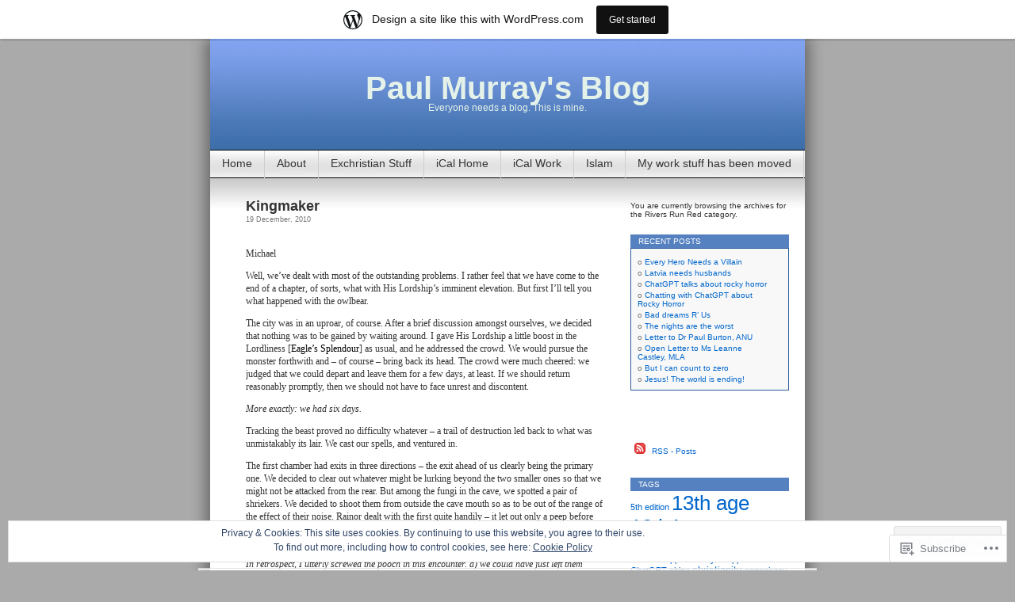

--- FILE ---
content_type: text/html; charset=UTF-8
request_url: https://paulmurray.wordpress.com/category/games/kingmaker/rivers-run-red/
body_size: 33355
content:
<!DOCTYPE html>
<html lang="en">
<head>
<meta charset="UTF-8" />
<title>Rivers Run Red | Paul Murray&#039;s Blog</title>
<link rel="profile" href="http://gmpg.org/xfn/11" />
<link rel="pingback" href="https://paulmurray.wordpress.com/xmlrpc.php" />
<meta name='robots' content='max-image-preview:large' />
<link rel='dns-prefetch' href='//s0.wp.com' />
<link rel='dns-prefetch' href='//af.pubmine.com' />
<link rel="alternate" type="application/rss+xml" title="Paul Murray&#039;s Blog &raquo; Feed" href="https://paulmurray.wordpress.com/feed/" />
<link rel="alternate" type="application/rss+xml" title="Paul Murray&#039;s Blog &raquo; Comments Feed" href="https://paulmurray.wordpress.com/comments/feed/" />
<link rel="alternate" type="application/rss+xml" title="Paul Murray&#039;s Blog &raquo; Rivers Run Red Category Feed" href="https://paulmurray.wordpress.com/category/games/kingmaker/rivers-run-red/feed/" />
	<script type="text/javascript">
		/* <![CDATA[ */
		function addLoadEvent(func) {
			var oldonload = window.onload;
			if (typeof window.onload != 'function') {
				window.onload = func;
			} else {
				window.onload = function () {
					oldonload();
					func();
				}
			}
		}
		/* ]]> */
	</script>
	<link crossorigin='anonymous' rel='stylesheet' id='all-css-0-1' href='/_static/??-eJx9jdEKwjAMRX/IGkWZ+CB+S9fF2i1Ny5Iy9vdWcTIRfLzJuefClI1LrMgKsZhMxQcWmELnUQWw1G8aAhqyEyjGTFZRQHQm3DqRDawELSX/UUQ7DqiBvWntCBX9vvyUV+s9arZueGeQwhBTV6gOB74FDopG3JiIljz/0y0M6B1jdeTSwguLWZ+9a7zsT82+Oe7OzaF/ABAbZu0=&cssminify=yes' type='text/css' media='all' />
<style id='wp-emoji-styles-inline-css'>

	img.wp-smiley, img.emoji {
		display: inline !important;
		border: none !important;
		box-shadow: none !important;
		height: 1em !important;
		width: 1em !important;
		margin: 0 0.07em !important;
		vertical-align: -0.1em !important;
		background: none !important;
		padding: 0 !important;
	}
/*# sourceURL=wp-emoji-styles-inline-css */
</style>
<link crossorigin='anonymous' rel='stylesheet' id='all-css-2-1' href='/wp-content/plugins/gutenberg-core/v22.2.0/build/styles/block-library/style.css?m=1764855221i&cssminify=yes' type='text/css' media='all' />
<style id='wp-block-library-inline-css'>
.has-text-align-justify {
	text-align:justify;
}
.has-text-align-justify{text-align:justify;}

/*# sourceURL=wp-block-library-inline-css */
</style><style id='global-styles-inline-css'>
:root{--wp--preset--aspect-ratio--square: 1;--wp--preset--aspect-ratio--4-3: 4/3;--wp--preset--aspect-ratio--3-4: 3/4;--wp--preset--aspect-ratio--3-2: 3/2;--wp--preset--aspect-ratio--2-3: 2/3;--wp--preset--aspect-ratio--16-9: 16/9;--wp--preset--aspect-ratio--9-16: 9/16;--wp--preset--color--black: #000000;--wp--preset--color--cyan-bluish-gray: #abb8c3;--wp--preset--color--white: #ffffff;--wp--preset--color--pale-pink: #f78da7;--wp--preset--color--vivid-red: #cf2e2e;--wp--preset--color--luminous-vivid-orange: #ff6900;--wp--preset--color--luminous-vivid-amber: #fcb900;--wp--preset--color--light-green-cyan: #7bdcb5;--wp--preset--color--vivid-green-cyan: #00d084;--wp--preset--color--pale-cyan-blue: #8ed1fc;--wp--preset--color--vivid-cyan-blue: #0693e3;--wp--preset--color--vivid-purple: #9b51e0;--wp--preset--gradient--vivid-cyan-blue-to-vivid-purple: linear-gradient(135deg,rgb(6,147,227) 0%,rgb(155,81,224) 100%);--wp--preset--gradient--light-green-cyan-to-vivid-green-cyan: linear-gradient(135deg,rgb(122,220,180) 0%,rgb(0,208,130) 100%);--wp--preset--gradient--luminous-vivid-amber-to-luminous-vivid-orange: linear-gradient(135deg,rgb(252,185,0) 0%,rgb(255,105,0) 100%);--wp--preset--gradient--luminous-vivid-orange-to-vivid-red: linear-gradient(135deg,rgb(255,105,0) 0%,rgb(207,46,46) 100%);--wp--preset--gradient--very-light-gray-to-cyan-bluish-gray: linear-gradient(135deg,rgb(238,238,238) 0%,rgb(169,184,195) 100%);--wp--preset--gradient--cool-to-warm-spectrum: linear-gradient(135deg,rgb(74,234,220) 0%,rgb(151,120,209) 20%,rgb(207,42,186) 40%,rgb(238,44,130) 60%,rgb(251,105,98) 80%,rgb(254,248,76) 100%);--wp--preset--gradient--blush-light-purple: linear-gradient(135deg,rgb(255,206,236) 0%,rgb(152,150,240) 100%);--wp--preset--gradient--blush-bordeaux: linear-gradient(135deg,rgb(254,205,165) 0%,rgb(254,45,45) 50%,rgb(107,0,62) 100%);--wp--preset--gradient--luminous-dusk: linear-gradient(135deg,rgb(255,203,112) 0%,rgb(199,81,192) 50%,rgb(65,88,208) 100%);--wp--preset--gradient--pale-ocean: linear-gradient(135deg,rgb(255,245,203) 0%,rgb(182,227,212) 50%,rgb(51,167,181) 100%);--wp--preset--gradient--electric-grass: linear-gradient(135deg,rgb(202,248,128) 0%,rgb(113,206,126) 100%);--wp--preset--gradient--midnight: linear-gradient(135deg,rgb(2,3,129) 0%,rgb(40,116,252) 100%);--wp--preset--font-size--small: 13px;--wp--preset--font-size--medium: 20px;--wp--preset--font-size--large: 36px;--wp--preset--font-size--x-large: 42px;--wp--preset--font-family--albert-sans: 'Albert Sans', sans-serif;--wp--preset--font-family--alegreya: Alegreya, serif;--wp--preset--font-family--arvo: Arvo, serif;--wp--preset--font-family--bodoni-moda: 'Bodoni Moda', serif;--wp--preset--font-family--bricolage-grotesque: 'Bricolage Grotesque', sans-serif;--wp--preset--font-family--cabin: Cabin, sans-serif;--wp--preset--font-family--chivo: Chivo, sans-serif;--wp--preset--font-family--commissioner: Commissioner, sans-serif;--wp--preset--font-family--cormorant: Cormorant, serif;--wp--preset--font-family--courier-prime: 'Courier Prime', monospace;--wp--preset--font-family--crimson-pro: 'Crimson Pro', serif;--wp--preset--font-family--dm-mono: 'DM Mono', monospace;--wp--preset--font-family--dm-sans: 'DM Sans', sans-serif;--wp--preset--font-family--dm-serif-display: 'DM Serif Display', serif;--wp--preset--font-family--domine: Domine, serif;--wp--preset--font-family--eb-garamond: 'EB Garamond', serif;--wp--preset--font-family--epilogue: Epilogue, sans-serif;--wp--preset--font-family--fahkwang: Fahkwang, sans-serif;--wp--preset--font-family--figtree: Figtree, sans-serif;--wp--preset--font-family--fira-sans: 'Fira Sans', sans-serif;--wp--preset--font-family--fjalla-one: 'Fjalla One', sans-serif;--wp--preset--font-family--fraunces: Fraunces, serif;--wp--preset--font-family--gabarito: Gabarito, system-ui;--wp--preset--font-family--ibm-plex-mono: 'IBM Plex Mono', monospace;--wp--preset--font-family--ibm-plex-sans: 'IBM Plex Sans', sans-serif;--wp--preset--font-family--ibarra-real-nova: 'Ibarra Real Nova', serif;--wp--preset--font-family--instrument-serif: 'Instrument Serif', serif;--wp--preset--font-family--inter: Inter, sans-serif;--wp--preset--font-family--josefin-sans: 'Josefin Sans', sans-serif;--wp--preset--font-family--jost: Jost, sans-serif;--wp--preset--font-family--libre-baskerville: 'Libre Baskerville', serif;--wp--preset--font-family--libre-franklin: 'Libre Franklin', sans-serif;--wp--preset--font-family--literata: Literata, serif;--wp--preset--font-family--lora: Lora, serif;--wp--preset--font-family--merriweather: Merriweather, serif;--wp--preset--font-family--montserrat: Montserrat, sans-serif;--wp--preset--font-family--newsreader: Newsreader, serif;--wp--preset--font-family--noto-sans-mono: 'Noto Sans Mono', sans-serif;--wp--preset--font-family--nunito: Nunito, sans-serif;--wp--preset--font-family--open-sans: 'Open Sans', sans-serif;--wp--preset--font-family--overpass: Overpass, sans-serif;--wp--preset--font-family--pt-serif: 'PT Serif', serif;--wp--preset--font-family--petrona: Petrona, serif;--wp--preset--font-family--piazzolla: Piazzolla, serif;--wp--preset--font-family--playfair-display: 'Playfair Display', serif;--wp--preset--font-family--plus-jakarta-sans: 'Plus Jakarta Sans', sans-serif;--wp--preset--font-family--poppins: Poppins, sans-serif;--wp--preset--font-family--raleway: Raleway, sans-serif;--wp--preset--font-family--roboto: Roboto, sans-serif;--wp--preset--font-family--roboto-slab: 'Roboto Slab', serif;--wp--preset--font-family--rubik: Rubik, sans-serif;--wp--preset--font-family--rufina: Rufina, serif;--wp--preset--font-family--sora: Sora, sans-serif;--wp--preset--font-family--source-sans-3: 'Source Sans 3', sans-serif;--wp--preset--font-family--source-serif-4: 'Source Serif 4', serif;--wp--preset--font-family--space-mono: 'Space Mono', monospace;--wp--preset--font-family--syne: Syne, sans-serif;--wp--preset--font-family--texturina: Texturina, serif;--wp--preset--font-family--urbanist: Urbanist, sans-serif;--wp--preset--font-family--work-sans: 'Work Sans', sans-serif;--wp--preset--spacing--20: 0.44rem;--wp--preset--spacing--30: 0.67rem;--wp--preset--spacing--40: 1rem;--wp--preset--spacing--50: 1.5rem;--wp--preset--spacing--60: 2.25rem;--wp--preset--spacing--70: 3.38rem;--wp--preset--spacing--80: 5.06rem;--wp--preset--shadow--natural: 6px 6px 9px rgba(0, 0, 0, 0.2);--wp--preset--shadow--deep: 12px 12px 50px rgba(0, 0, 0, 0.4);--wp--preset--shadow--sharp: 6px 6px 0px rgba(0, 0, 0, 0.2);--wp--preset--shadow--outlined: 6px 6px 0px -3px rgb(255, 255, 255), 6px 6px rgb(0, 0, 0);--wp--preset--shadow--crisp: 6px 6px 0px rgb(0, 0, 0);}:where(.is-layout-flex){gap: 0.5em;}:where(.is-layout-grid){gap: 0.5em;}body .is-layout-flex{display: flex;}.is-layout-flex{flex-wrap: wrap;align-items: center;}.is-layout-flex > :is(*, div){margin: 0;}body .is-layout-grid{display: grid;}.is-layout-grid > :is(*, div){margin: 0;}:where(.wp-block-columns.is-layout-flex){gap: 2em;}:where(.wp-block-columns.is-layout-grid){gap: 2em;}:where(.wp-block-post-template.is-layout-flex){gap: 1.25em;}:where(.wp-block-post-template.is-layout-grid){gap: 1.25em;}.has-black-color{color: var(--wp--preset--color--black) !important;}.has-cyan-bluish-gray-color{color: var(--wp--preset--color--cyan-bluish-gray) !important;}.has-white-color{color: var(--wp--preset--color--white) !important;}.has-pale-pink-color{color: var(--wp--preset--color--pale-pink) !important;}.has-vivid-red-color{color: var(--wp--preset--color--vivid-red) !important;}.has-luminous-vivid-orange-color{color: var(--wp--preset--color--luminous-vivid-orange) !important;}.has-luminous-vivid-amber-color{color: var(--wp--preset--color--luminous-vivid-amber) !important;}.has-light-green-cyan-color{color: var(--wp--preset--color--light-green-cyan) !important;}.has-vivid-green-cyan-color{color: var(--wp--preset--color--vivid-green-cyan) !important;}.has-pale-cyan-blue-color{color: var(--wp--preset--color--pale-cyan-blue) !important;}.has-vivid-cyan-blue-color{color: var(--wp--preset--color--vivid-cyan-blue) !important;}.has-vivid-purple-color{color: var(--wp--preset--color--vivid-purple) !important;}.has-black-background-color{background-color: var(--wp--preset--color--black) !important;}.has-cyan-bluish-gray-background-color{background-color: var(--wp--preset--color--cyan-bluish-gray) !important;}.has-white-background-color{background-color: var(--wp--preset--color--white) !important;}.has-pale-pink-background-color{background-color: var(--wp--preset--color--pale-pink) !important;}.has-vivid-red-background-color{background-color: var(--wp--preset--color--vivid-red) !important;}.has-luminous-vivid-orange-background-color{background-color: var(--wp--preset--color--luminous-vivid-orange) !important;}.has-luminous-vivid-amber-background-color{background-color: var(--wp--preset--color--luminous-vivid-amber) !important;}.has-light-green-cyan-background-color{background-color: var(--wp--preset--color--light-green-cyan) !important;}.has-vivid-green-cyan-background-color{background-color: var(--wp--preset--color--vivid-green-cyan) !important;}.has-pale-cyan-blue-background-color{background-color: var(--wp--preset--color--pale-cyan-blue) !important;}.has-vivid-cyan-blue-background-color{background-color: var(--wp--preset--color--vivid-cyan-blue) !important;}.has-vivid-purple-background-color{background-color: var(--wp--preset--color--vivid-purple) !important;}.has-black-border-color{border-color: var(--wp--preset--color--black) !important;}.has-cyan-bluish-gray-border-color{border-color: var(--wp--preset--color--cyan-bluish-gray) !important;}.has-white-border-color{border-color: var(--wp--preset--color--white) !important;}.has-pale-pink-border-color{border-color: var(--wp--preset--color--pale-pink) !important;}.has-vivid-red-border-color{border-color: var(--wp--preset--color--vivid-red) !important;}.has-luminous-vivid-orange-border-color{border-color: var(--wp--preset--color--luminous-vivid-orange) !important;}.has-luminous-vivid-amber-border-color{border-color: var(--wp--preset--color--luminous-vivid-amber) !important;}.has-light-green-cyan-border-color{border-color: var(--wp--preset--color--light-green-cyan) !important;}.has-vivid-green-cyan-border-color{border-color: var(--wp--preset--color--vivid-green-cyan) !important;}.has-pale-cyan-blue-border-color{border-color: var(--wp--preset--color--pale-cyan-blue) !important;}.has-vivid-cyan-blue-border-color{border-color: var(--wp--preset--color--vivid-cyan-blue) !important;}.has-vivid-purple-border-color{border-color: var(--wp--preset--color--vivid-purple) !important;}.has-vivid-cyan-blue-to-vivid-purple-gradient-background{background: var(--wp--preset--gradient--vivid-cyan-blue-to-vivid-purple) !important;}.has-light-green-cyan-to-vivid-green-cyan-gradient-background{background: var(--wp--preset--gradient--light-green-cyan-to-vivid-green-cyan) !important;}.has-luminous-vivid-amber-to-luminous-vivid-orange-gradient-background{background: var(--wp--preset--gradient--luminous-vivid-amber-to-luminous-vivid-orange) !important;}.has-luminous-vivid-orange-to-vivid-red-gradient-background{background: var(--wp--preset--gradient--luminous-vivid-orange-to-vivid-red) !important;}.has-very-light-gray-to-cyan-bluish-gray-gradient-background{background: var(--wp--preset--gradient--very-light-gray-to-cyan-bluish-gray) !important;}.has-cool-to-warm-spectrum-gradient-background{background: var(--wp--preset--gradient--cool-to-warm-spectrum) !important;}.has-blush-light-purple-gradient-background{background: var(--wp--preset--gradient--blush-light-purple) !important;}.has-blush-bordeaux-gradient-background{background: var(--wp--preset--gradient--blush-bordeaux) !important;}.has-luminous-dusk-gradient-background{background: var(--wp--preset--gradient--luminous-dusk) !important;}.has-pale-ocean-gradient-background{background: var(--wp--preset--gradient--pale-ocean) !important;}.has-electric-grass-gradient-background{background: var(--wp--preset--gradient--electric-grass) !important;}.has-midnight-gradient-background{background: var(--wp--preset--gradient--midnight) !important;}.has-small-font-size{font-size: var(--wp--preset--font-size--small) !important;}.has-medium-font-size{font-size: var(--wp--preset--font-size--medium) !important;}.has-large-font-size{font-size: var(--wp--preset--font-size--large) !important;}.has-x-large-font-size{font-size: var(--wp--preset--font-size--x-large) !important;}.has-albert-sans-font-family{font-family: var(--wp--preset--font-family--albert-sans) !important;}.has-alegreya-font-family{font-family: var(--wp--preset--font-family--alegreya) !important;}.has-arvo-font-family{font-family: var(--wp--preset--font-family--arvo) !important;}.has-bodoni-moda-font-family{font-family: var(--wp--preset--font-family--bodoni-moda) !important;}.has-bricolage-grotesque-font-family{font-family: var(--wp--preset--font-family--bricolage-grotesque) !important;}.has-cabin-font-family{font-family: var(--wp--preset--font-family--cabin) !important;}.has-chivo-font-family{font-family: var(--wp--preset--font-family--chivo) !important;}.has-commissioner-font-family{font-family: var(--wp--preset--font-family--commissioner) !important;}.has-cormorant-font-family{font-family: var(--wp--preset--font-family--cormorant) !important;}.has-courier-prime-font-family{font-family: var(--wp--preset--font-family--courier-prime) !important;}.has-crimson-pro-font-family{font-family: var(--wp--preset--font-family--crimson-pro) !important;}.has-dm-mono-font-family{font-family: var(--wp--preset--font-family--dm-mono) !important;}.has-dm-sans-font-family{font-family: var(--wp--preset--font-family--dm-sans) !important;}.has-dm-serif-display-font-family{font-family: var(--wp--preset--font-family--dm-serif-display) !important;}.has-domine-font-family{font-family: var(--wp--preset--font-family--domine) !important;}.has-eb-garamond-font-family{font-family: var(--wp--preset--font-family--eb-garamond) !important;}.has-epilogue-font-family{font-family: var(--wp--preset--font-family--epilogue) !important;}.has-fahkwang-font-family{font-family: var(--wp--preset--font-family--fahkwang) !important;}.has-figtree-font-family{font-family: var(--wp--preset--font-family--figtree) !important;}.has-fira-sans-font-family{font-family: var(--wp--preset--font-family--fira-sans) !important;}.has-fjalla-one-font-family{font-family: var(--wp--preset--font-family--fjalla-one) !important;}.has-fraunces-font-family{font-family: var(--wp--preset--font-family--fraunces) !important;}.has-gabarito-font-family{font-family: var(--wp--preset--font-family--gabarito) !important;}.has-ibm-plex-mono-font-family{font-family: var(--wp--preset--font-family--ibm-plex-mono) !important;}.has-ibm-plex-sans-font-family{font-family: var(--wp--preset--font-family--ibm-plex-sans) !important;}.has-ibarra-real-nova-font-family{font-family: var(--wp--preset--font-family--ibarra-real-nova) !important;}.has-instrument-serif-font-family{font-family: var(--wp--preset--font-family--instrument-serif) !important;}.has-inter-font-family{font-family: var(--wp--preset--font-family--inter) !important;}.has-josefin-sans-font-family{font-family: var(--wp--preset--font-family--josefin-sans) !important;}.has-jost-font-family{font-family: var(--wp--preset--font-family--jost) !important;}.has-libre-baskerville-font-family{font-family: var(--wp--preset--font-family--libre-baskerville) !important;}.has-libre-franklin-font-family{font-family: var(--wp--preset--font-family--libre-franklin) !important;}.has-literata-font-family{font-family: var(--wp--preset--font-family--literata) !important;}.has-lora-font-family{font-family: var(--wp--preset--font-family--lora) !important;}.has-merriweather-font-family{font-family: var(--wp--preset--font-family--merriweather) !important;}.has-montserrat-font-family{font-family: var(--wp--preset--font-family--montserrat) !important;}.has-newsreader-font-family{font-family: var(--wp--preset--font-family--newsreader) !important;}.has-noto-sans-mono-font-family{font-family: var(--wp--preset--font-family--noto-sans-mono) !important;}.has-nunito-font-family{font-family: var(--wp--preset--font-family--nunito) !important;}.has-open-sans-font-family{font-family: var(--wp--preset--font-family--open-sans) !important;}.has-overpass-font-family{font-family: var(--wp--preset--font-family--overpass) !important;}.has-pt-serif-font-family{font-family: var(--wp--preset--font-family--pt-serif) !important;}.has-petrona-font-family{font-family: var(--wp--preset--font-family--petrona) !important;}.has-piazzolla-font-family{font-family: var(--wp--preset--font-family--piazzolla) !important;}.has-playfair-display-font-family{font-family: var(--wp--preset--font-family--playfair-display) !important;}.has-plus-jakarta-sans-font-family{font-family: var(--wp--preset--font-family--plus-jakarta-sans) !important;}.has-poppins-font-family{font-family: var(--wp--preset--font-family--poppins) !important;}.has-raleway-font-family{font-family: var(--wp--preset--font-family--raleway) !important;}.has-roboto-font-family{font-family: var(--wp--preset--font-family--roboto) !important;}.has-roboto-slab-font-family{font-family: var(--wp--preset--font-family--roboto-slab) !important;}.has-rubik-font-family{font-family: var(--wp--preset--font-family--rubik) !important;}.has-rufina-font-family{font-family: var(--wp--preset--font-family--rufina) !important;}.has-sora-font-family{font-family: var(--wp--preset--font-family--sora) !important;}.has-source-sans-3-font-family{font-family: var(--wp--preset--font-family--source-sans-3) !important;}.has-source-serif-4-font-family{font-family: var(--wp--preset--font-family--source-serif-4) !important;}.has-space-mono-font-family{font-family: var(--wp--preset--font-family--space-mono) !important;}.has-syne-font-family{font-family: var(--wp--preset--font-family--syne) !important;}.has-texturina-font-family{font-family: var(--wp--preset--font-family--texturina) !important;}.has-urbanist-font-family{font-family: var(--wp--preset--font-family--urbanist) !important;}.has-work-sans-font-family{font-family: var(--wp--preset--font-family--work-sans) !important;}
/*# sourceURL=global-styles-inline-css */
</style>

<style id='classic-theme-styles-inline-css'>
/*! This file is auto-generated */
.wp-block-button__link{color:#fff;background-color:#32373c;border-radius:9999px;box-shadow:none;text-decoration:none;padding:calc(.667em + 2px) calc(1.333em + 2px);font-size:1.125em}.wp-block-file__button{background:#32373c;color:#fff;text-decoration:none}
/*# sourceURL=/wp-includes/css/classic-themes.min.css */
</style>
<link crossorigin='anonymous' rel='stylesheet' id='all-css-4-1' href='/_static/??-eJyFj10KwkAMhC9kGvpD1QfxLN021tVNd9lsLd7eVEErQn0JyTDfkMEpQOuHREPC4MbeDoKtN863V8Eiy3dZDmI5OIJIt6zCzkp6O0DS3VHWimxwEcQjfLIiqc6hSbODqbMNOWK1rWFTUAaMCZFEQCfbkSGdFZQf7iVjGA0+JQ4J/z4WSSv0uvaorsW5BvXkQYs3yfrh64CTa2yc0SMf8m2V1/uyLOrLA/Apgi8=&cssminify=yes' type='text/css' media='all' />
<link crossorigin='anonymous' rel='stylesheet' id='print-css-5-1' href='/wp-content/mu-plugins/global-print/global-print.css?m=1465851035i&cssminify=yes' type='text/css' media='print' />
<style id='jetpack-global-styles-frontend-style-inline-css'>
:root { --font-headings: unset; --font-base: unset; --font-headings-default: -apple-system,BlinkMacSystemFont,"Segoe UI",Roboto,Oxygen-Sans,Ubuntu,Cantarell,"Helvetica Neue",sans-serif; --font-base-default: -apple-system,BlinkMacSystemFont,"Segoe UI",Roboto,Oxygen-Sans,Ubuntu,Cantarell,"Helvetica Neue",sans-serif;}
/*# sourceURL=jetpack-global-styles-frontend-style-inline-css */
</style>
<link crossorigin='anonymous' rel='stylesheet' id='all-css-8-1' href='/wp-content/themes/h4/global.css?m=1420737423i&cssminify=yes' type='text/css' media='all' />
<script type="text/javascript" id="wpcom-actionbar-placeholder-js-extra">
/* <![CDATA[ */
var actionbardata = {"siteID":"6473699","postID":"0","siteURL":"https://paulmurray.wordpress.com","xhrURL":"https://paulmurray.wordpress.com/wp-admin/admin-ajax.php","nonce":"6dfe660a43","isLoggedIn":"","statusMessage":"","subsEmailDefault":"instantly","proxyScriptUrl":"https://s0.wp.com/wp-content/js/wpcom-proxy-request.js?m=1513050504i&amp;ver=20211021","i18n":{"followedText":"New posts from this site will now appear in your \u003Ca href=\"https://wordpress.com/reader\"\u003EReader\u003C/a\u003E","foldBar":"Collapse this bar","unfoldBar":"Expand this bar","shortLinkCopied":"Shortlink copied to clipboard."}};
//# sourceURL=wpcom-actionbar-placeholder-js-extra
/* ]]> */
</script>
<script type="text/javascript" id="jetpack-mu-wpcom-settings-js-before">
/* <![CDATA[ */
var JETPACK_MU_WPCOM_SETTINGS = {"assetsUrl":"https://s0.wp.com/wp-content/mu-plugins/jetpack-mu-wpcom-plugin/sun/jetpack_vendor/automattic/jetpack-mu-wpcom/src/build/"};
//# sourceURL=jetpack-mu-wpcom-settings-js-before
/* ]]> */
</script>
<script crossorigin='anonymous' type='text/javascript'  src='/_static/??/wp-content/js/rlt-proxy.js,/wp-content/blog-plugins/wordads-classes/js/cmp/v2/cmp-non-gdpr.js?m=1720530689j'></script>
<script type="text/javascript" id="rlt-proxy-js-after">
/* <![CDATA[ */
	rltInitialize( {"token":null,"iframeOrigins":["https:\/\/widgets.wp.com"]} );
//# sourceURL=rlt-proxy-js-after
/* ]]> */
</script>
<link rel="EditURI" type="application/rsd+xml" title="RSD" href="https://paulmurray.wordpress.com/xmlrpc.php?rsd" />
<meta name="generator" content="WordPress.com" />

<!-- Jetpack Open Graph Tags -->
<meta property="og:type" content="website" />
<meta property="og:title" content="Rivers Run Red &#8211; Paul Murray&#039;s Blog" />
<meta property="og:url" content="https://paulmurray.wordpress.com/category/games/kingmaker/rivers-run-red/" />
<meta property="og:site_name" content="Paul Murray&#039;s Blog" />
<meta property="og:image" content="https://s0.wp.com/i/blank.jpg?m=1383295312i" />
<meta property="og:image:width" content="200" />
<meta property="og:image:height" content="200" />
<meta property="og:image:alt" content="" />
<meta property="og:locale" content="en_US" />
<meta property="fb:app_id" content="249643311490" />

<!-- End Jetpack Open Graph Tags -->
<link rel="shortcut icon" type="image/x-icon" href="https://s0.wp.com/i/favicon.ico?m=1713425267i" sizes="16x16 24x24 32x32 48x48" />
<link rel="icon" type="image/x-icon" href="https://s0.wp.com/i/favicon.ico?m=1713425267i" sizes="16x16 24x24 32x32 48x48" />
<link rel="apple-touch-icon" href="https://s0.wp.com/i/webclip.png?m=1713868326i" />
<link rel='openid.server' href='https://paulmurray.wordpress.com/?openidserver=1' />
<link rel='openid.delegate' href='https://paulmurray.wordpress.com/' />
<link rel="search" type="application/opensearchdescription+xml" href="https://paulmurray.wordpress.com/osd.xml" title="Paul Murray&#039;s Blog" />
<link rel="search" type="application/opensearchdescription+xml" href="https://s1.wp.com/opensearch.xml" title="WordPress.com" />
<meta name="description" content="Posts about Rivers Run Red written by Paul Murray" />
<style type="text/css">
#headerimg{
	background: url(https://s0.wp.com/wp-content/themes/pub/contempt/images/blue_flower/head.jpg) no-repeat;
}
#header h1 a, .description {
	color:#E5F2E9;
}
</style>
<script type="text/javascript">
/* <![CDATA[ */
var wa_client = {}; wa_client.cmd = []; wa_client.config = { 'blog_id': 6473699, 'blog_language': 'en', 'is_wordads': false, 'hosting_type': 0, 'afp_account_id': null, 'afp_host_id': 5038568878849053, 'theme': 'pub/contempt', '_': { 'title': 'Advertisement', 'privacy_settings': 'Privacy Settings' }, 'formats': [ 'belowpost', 'bottom_sticky', 'sidebar_sticky_right', 'sidebar', 'gutenberg_rectangle', 'gutenberg_leaderboard', 'gutenberg_mobile_leaderboard', 'gutenberg_skyscraper' ] };
/* ]]> */
</script>
		<script type="text/javascript">

			window.doNotSellCallback = function() {

				var linkElements = [
					'a[href="https://wordpress.com/?ref=footer_blog"]',
					'a[href="https://wordpress.com/?ref=footer_website"]',
					'a[href="https://wordpress.com/?ref=vertical_footer"]',
					'a[href^="https://wordpress.com/?ref=footer_segment_"]',
				].join(',');

				var dnsLink = document.createElement( 'a' );
				dnsLink.href = 'https://wordpress.com/advertising-program-optout/';
				dnsLink.classList.add( 'do-not-sell-link' );
				dnsLink.rel = 'nofollow';
				dnsLink.style.marginLeft = '0.5em';
				dnsLink.textContent = 'Do Not Sell or Share My Personal Information';

				var creditLinks = document.querySelectorAll( linkElements );

				if ( 0 === creditLinks.length ) {
					return false;
				}

				Array.prototype.forEach.call( creditLinks, function( el ) {
					el.insertAdjacentElement( 'afterend', dnsLink );
				});

				return true;
			};

		</script>
					<link rel="stylesheet" id="custom-css-css" type="text/css" href="https://s0.wp.com/?custom-css=1&#038;csblog=ra6v&#038;cscache=6&#038;csrev=145" />
			<script type="text/javascript">
	window.google_analytics_uacct = "UA-52447-2";
</script>

<script type="text/javascript">
	var _gaq = _gaq || [];
	_gaq.push(['_setAccount', 'UA-52447-2']);
	_gaq.push(['_gat._anonymizeIp']);
	_gaq.push(['_setDomainName', 'wordpress.com']);
	_gaq.push(['_initData']);
	_gaq.push(['_trackPageview']);

	(function() {
		var ga = document.createElement('script'); ga.type = 'text/javascript'; ga.async = true;
		ga.src = ('https:' == document.location.protocol ? 'https://ssl' : 'http://www') + '.google-analytics.com/ga.js';
		(document.getElementsByTagName('head')[0] || document.getElementsByTagName('body')[0]).appendChild(ga);
	})();
</script>
<link crossorigin='anonymous' rel='stylesheet' id='all-css-0-3' href='/_static/??-eJydzNEKwjAMheEXsoapc+xCfBSpWRjd0rQ0DWNvL8LmpYiX/+HwwZIdJqkkFaK5zDYGUZioZo/z1qAm8AiC8OSEs4IuIVM5ouoBfgZiGoxJAX1JpsSfzz786dXANLjRM1NZv9Xbv8db07XnU9dfL+30AlHOX2M=&cssminify=yes' type='text/css' media='all' />
</head>
<body class="archive category category-rivers-run-red category-569290 wp-theme-pubcontempt customizer-styles-applied jetpack-reblog-enabled has-marketing-bar has-marketing-bar-theme-contempt">

<div id="page">

<div id="header">
	<div id="headerimg" onclick="location.href='https://paulmurray.wordpress.com';" style="cursor: pointer;">
		<h1><a href="https://paulmurray.wordpress.com/">Paul Murray&#039;s Blog</a></h1>
		<div class="description">Everyone needs a blog. This is mine.</div>
	</div>
</div>

<ul id="pagebar" class="menu pagebar"><li ><a href="https://paulmurray.wordpress.com/">Home</a></li><li class="page_item page-item-2"><a href="https://paulmurray.wordpress.com/about/">About</a></li>
<li class="page_item page-item-2057 page_item_has_children"><a href="https://paulmurray.wordpress.com/exchristian-stuff/">Exchristian Stuff</a></li>
<li class="page_item page-item-895"><a href="https://paulmurray.wordpress.com/cal-personal/">iCal Home</a></li>
<li class="page_item page-item-899"><a href="https://paulmurray.wordpress.com/cal-work/">iCal Work</a></li>
<li class="page_item page-item-6204"><a href="https://paulmurray.wordpress.com/islam/">Islam</a></li>
<li class="page_item page-item-460"><a href="https://paulmurray.wordpress.com/my-work-stuff-has-been-moved/">My work stuff has been&nbsp;moved</a></li>
</ul>

<div id="grad" style="height: 65px; width: 100%; background: url(https://s0.wp.com/wp-content/themes/pub/contempt/images/blue_flower/topgrad.jpg);">&nbsp;</div>

	<div id="content">

	
		
			<div class="post-570 post type-post status-publish format-standard hentry category-rivers-run-red" id="post-570">
				<h2><a href="https://paulmurray.wordpress.com/2010/12/19/kingmaker-19/" rel="bookmark">Kingmaker</a></h2>
				<small>19 December, 2010</small><br />


				<div class="entry">
					<div class="cs-rating pd-rating" id="pd_rating_holder_2344147_post_570"></div><br/><p>Michael</p>
<p>Well, we&#8217;ve dealt with most of the outstanding problems. I rather feel that we have come to the end of a chapter, of sorts, what with His Lordship&#8217;s imminent elevation. But first I&#8217;ll tell you what happened with the owlbear.</p>
<p>The city was in an uproar, of course. After a brief discussion amongst ourselves, we decided that nothing was to be gained by waiting around. I gave His Lordship a little boost in the Lordliness [<i>Eagle&#8217;s Splendour</i>] as usual, and he addressed the crowd. We would pursue the monster forthwith and &#8211; of course &#8211; bring back its head. The crowd were much cheered: we judged that we could depart and leave them for a few days, at least. If we should return reasonably promptly, then we should not have to face unrest and discontent.</p>
<p><em>More exactly: we had six days.</em></p>
<p>Tracking the beast proved no difficulty whatever &#8211; a trail of destruction led back to what was unmistakably its lair. We cast our spells, and ventured in.</p>
<p>The first chamber had exits in three directions &#8211; the exit ahead of us clearly being the primary one. We decided to clear out whatever might be lurking beyond the two smaller ones so that we might not be attacked from the rear. But among the fungi in the cave, we spotted a pair of shriekers. We decided to shoot them from outside the cave mouth so as to be out of the range of the effect of their noise. Rainor dealt with the first quite handily &#8211; it let out only a peep before expiring. I shot the second, but did not dispatch it, and it let out its alarm. Rainor dealt with it immediately, but the damage was done.</p>
<p><em>In retrospect, I utterly screwed the pooch in this encounter. a) we could have just left them alone while we dealt with what was in each side chamber, and b) if I hadn&#8217;t shot that second one with a measly 1d8+1 damage and instead waited for Brett&#8217;s/Rainor&#8217;s next turn, we could have gakked it quietly.</em></p>
<p>We entered the cave again, and His Lordship proceeded to the smaller entrance to the right. Within was a Shambling Mound, and they commenced to do battle. But as they did, a half-dozen giant spiders emerged from the entrance to the left. And among the mushrooms in the chamber itself were a few myconid &#8211; violet fungi. We were attacked on two fronts &#8211; His Lordship and Rainor battling the mound, while the rest of us were picking off spiders and fungi with magic and weapons. We were making progress, when finally the monster itself &#8211; the giant owlbear, 15 foot high at the shoulder [<i>about a storey and a half, maybe two</i>] &#8211; emerged from the central passage.</p>
<p>And I was standing in exactly the wrong spot.</p>
<p>It swiped me with its enormous claws and flung me aside. I cast <em>Vanish</em> and side-stepped, but it tracked me by smell. Meanwhile, His Lordship had fallen, or nearly so, dealing with the shambling mound. But Morgana saved the day, for the nonce, using her slumberous hex on the owlbear. Someone gave a potion of healing to His Lordship, the last of the spiders was dealt with, and finally the shambling mound slain. But as it was, a nest of spiders emerged from it and proceeded to attack &#8211; going after the ranger&#8217;s wolf. We decided to flee before the monster awoke (Morgana&#8217;s hex lasts only a brief time), for His Lordship was still badly hurt. We would run from the owlbear on our horses, the respite allowing us to use Morgana&#8217;s wand of healing.</p>
<p><em>I screwed the pooch again with how I played Morgana. Luckily, didn&#8217;t get her killed.</em></p>
<p>Once outside, Morgana immediately took to the air. The rest of us ran for the horses and proceeded to gallop away, Rainor firing at the monster as he rode, hitting it as often as not. But Morgana cannot fly as fast as a horse can gallop, and began to fall behind. Nevertheless, she again saved the day, cursing the owlbear as it thundered past. We reined in somewhat so as not to abandon her. But this allowed the owlbear to catch up with us, and &#8230; and it caught up with Dobby and clawed her terribly, flinging her to the side. Poor Dobby! No battlehorse, she! She died almost immediately, I but managed to keep my feet falling from her.</p>
<p>Then the monster came for me! It swiped at me, but blessedly missed &#8211; I think solely because of my <i>Blur</i> spell. I cast <i>Invisibility</i> from a scroll, and tried to follow Morgana&#8217;s lead, using <i>Levitation</i> to get out of the thing&#8217;s reach, but flubbed the spell badly for fear [<em>Rolled a 1 on the concentration check.</em>] as the thing sniffed me out and followed the sound of my spellcasting. Rainor continued to fill the monster full of arrows from a sensible distance, and His Lordship &#8211; restored at the price of many potions and spells &#8211; rejoined the fray.</p>
<p>Eventually it monster went down, I believe to a final shot fired by Rainor, cursed by Morgana, covered with rents from His Lordship&#8217;s sword and skewered by a score of war arrows. I did nothing but distract it for a little while, but I am content simply to be alive.</p>
<hr width="62%">
<p>A search of the cave uncovered a thing or two. In the shambling mound&#8217;s room, we found a wand of <i>Lightning Bolt</i> wielded, no doubt, by some poor fool who did not know that lightning heals such things rather than harms them. In the beast&#8217;s chamber, we uncovered a <i>Ring of Animal Friendship</i>. On close inspection, there was a curse on it: after a while, an animal that you befriend with its power will turn upon you in a rage.</p>
<p>But there are deeper mysteries. Owlbears &#8211; of any size &#8211; do not take it upon themselves to attack cities with walled castles. And those shriekers were in such a perfect place to act as sentinels that I have no doubt they were planted specifically. Come to that, trolls do not generally settle in dwarf ruins and wear armour, and we know from interrogation that the goblin army and the bard were specifically sent by an enemy of our little steading. </p>
<p>On second thought, no mystery at all, really. The only question is whether we face one enemy or several working independently. And who that enemy might be. And why they oppose our civilising of the Stolen Lands. Okay, so that&#8217;s three mysteries.</p>
<p>We returned to Fort Tuskwater with &#8211; of course &#8211; the monster&#8217;s head, and there was much rejoicing. We organised the reconstruction of the ruined buildings, and the annexation of a little more land, and then His Lordship and his privvy council (us) were called to Restov. The word is that His Lordship will be created a duke, and our lands a duchy. We shall have to rename our capital: Port Tuskwater, or Tuskwater City, perhaps.</p>
<p>Rainor&#8217;s vision quest calls him onwards, and Morgana, too, has had some kind of vision. For my part, Mother has written me with regard to certain family business. She prepared a scroll or two for me, I think as much as anything to remind me of what I have abandoned by choosing the path I have chosen &#8211; works of art and power that I doubt I will ever attain.</p>
<p>No doubt the Swordlords will lay another mission on His Lordship, and so we each go our separate ways. But I am loath to break our party &#8211; I still feel that we are fated to travel together. And I doubt that I can run mother&#8217;s little errand on my own.</p>
<p>I will spend a few days collecting supplies for the wands I intend to make. And tomorrow I will find out what tomorrow has in store.</p>
<p>Your sister-in-exile,<br />
Seldryn.</p>
<div id="jp-post-flair" class="sharedaddy sd-rating-enabled sd-sharing-enabled"></div>									</div>

				<p class="postmetadata">
				<img src="https://s0.wp.com/wp-content/themes/pub/contempt/images/blog/speech_bubble.gif?m=1158640643i" alt="" /> <a href="https://paulmurray.wordpress.com/2010/12/19/kingmaker-19/#comments">2 Comments</a>				| <img src="https://s0.wp.com/wp-content/themes/pub/contempt/images/blog/documents.gif?m=1158640643i" alt="" /> <a href="https://paulmurray.wordpress.com/category/games/kingmaker/rivers-run-red/" rel="category tag">Rivers Run Red</a>								 | <img src="https://s0.wp.com/wp-content/themes/pub/contempt/images/blog/permalink.gif?m=1158640643i" alt="" /> <a href="https://paulmurray.wordpress.com/2010/12/19/kingmaker-19/" rel="bookmark" title="Permanent Link to Kingmaker">Permalink</a>
<br /><img src="https://s0.wp.com/wp-content/themes/pub/contempt/images/blog/figure_ver1.gif?m=1158640643i" alt="" /> Posted by Paul Murray				</p>
			</div>
			<hr />
		
			<div class="post-549 post type-post status-publish format-standard hentry category-rivers-run-red" id="post-549">
				<h2><a href="https://paulmurray.wordpress.com/2010/12/16/kingmaker-18/" rel="bookmark">Kingmaker</a></h2>
				<small>16 December, 2010</small><br />


				<div class="entry">
					<div class="cs-rating pd-rating" id="pd_rating_holder_2344147_post_549"></div><br/><blockquote><p>
God, what a meat-grinder! The adventure as written was tough, but we are a group of very experienced players, so the DM bumped it up a notch. There was enough XP in the dungeon to get us from 6th to 7th all by itself. I burned through a <em>lot</em> of consumables, as did Morgan (I&#8217;m speaking as me, so Morgan is himself in this blockquote :)).</p>
<p>Tripping is über in pathfinder. Then again … maybe that&#8217;s accurate. Once you are down, life gets tricky. Andrew (aka Jope, His Lordship) made a full round attack with haste &#8211; trip (fail), trip (succeeed), ordinary hit. Large troll tries to stand up &#8211; aao/trip. Large troll tries to stand up again &#8211; aao/trip.</p>
<p>On the other hand &#8211; even while prone you can still do full round attacks with reach. So, ok, take the AC penalty and just lay about with those big arms of yours. If that troll had just ignored being on the floor, the fight might have gone differently.</p>
<p>I&#8217;d make a couple of rule changes:<br />
* AAOs are an immediate action. They consume your next swift action.<br />
* Combat Reflexes allows you to make multiple AAOs all as part of the one swift action.<br />
* Being prone reduces your reach to half, rounded down. A prone human does not threaten adjacent squares. A prone big-ass troll does.<br />
* While prone, you can only attack with small or natural weapons (as per being grappled). No swinging about halberds or using martial forms when prone. Unless you have the &#8220;mat fighting&#8221; feat.</p>
<p>Sundering, also, is über. All that work and money into a flaming halberd, and now His Lordship owns a stick. Well &#8211; two sticks.
</p></blockquote>
<p>Michael,</p>
<p>Before I begin, I must unsay some of my words about Larien. During an attack on our town while we were absent, he conducted himself entirely as a Verdant ought. By all accounts, he fought with ferocity and intelligence [it&#8217;s elvish &#8211; an idiomatic encomium], and won respect for himself and our house.</p>
<p>But more of that later.</p>
<p>After the fight in the guardroom, we ventured further into the complex. We decided to &#8220;blitz&#8221; (a dwarvish word for lightning) in order not to lose our short-duration magic. The next room contained an interesting sight &#8211;  a troll that had been neatly bisected with a nearby axe, and which was regenerating into two new trolls. We fought it/them, and another one and it&#8217;s trollhound. But there was nothing much more in that area.</p>
<p>Back the way we came, a crude earthen tunnel lead down. I scouted forward and saw two more trolls in a large chamber. Big ones. I called for backup and disabled one of them with a <i>Hypontic Pattern</i> (I realised later that stealth was almost useless &#8211; the trolls have an excellent sense of smell). We engaged. One of us (Rainor, probably) noticed an odd troll-shaped rock in a chamber off to the left. Morgana hexed it with her &#8220;sleep&#8221; power.</p>
<p>The thing is &#8211; trolls take a long time to kill, even if things are going well. From beyond the large chamber we were in appeared another two big trolls, wearing some sort of chieftainly outfit. One of them had two heads. At this, our chances began to look bad. we began to stage a retreat. One of the two new trolls launched a fireball at as (from a necklace) and suddenly things were looking really grim. [<em>Necklace of Fireballs with an 8d6 bead. Ow.</em>] </p>
<p>I think by this stage one of the two original trolls was dead, and the chief cooked the other, but that troll-shaped-rock turned out to be a rock troll and followed our retreat up the corridor. Unlike regular trolls, it was mostly immune to fire. We blocked the corridor as well as we could with <em>Grease</em> &#8211; not much, but all we had. Luckilly, the chief and his two-headed offsider elected not to follow us.</p>
<p><em>[The rock troll and the ettin troll were thrown in by Dave to spice things up a little. If he&#8217;d thrown them at us regardless, we would have had some character fatalities.]</em></p>
<p>All we could do was have His Lordship drop the thing, then I used my <em>Acid Splash</em> cantrip until it stopped regenerating.</p>
<p>Then there was a lull &#8211; a bit of a stand-off. I think the two remaining trolls did not wish to fight in the dwarf chambers at the top of the earthen tunnel, as it was a trifle cramped for them. We healed and restored our enchantments (at the cost of several hundred worth of scrolls). We decided to press the attack, as we would only have to return and who knows what they might prepare for us when we did?</p>
<p>I remember little of the final fight. I sent my dancing lights down the tunnel &#8211; perhaps a foolish gesture, but I meant it as a signal that the fight was back on. The two trolls were there and we joined combat. Jope swung his fiery halberd, which the two-headed one broke. He continued on with his fists and spiked gauntlet. Rainor shot, Morgana and I used our spells (<em>Flaming Sphere</em> mainly). Eventually we downed one, and then the other, and then with fire and conjured acid we destroyed them.</p>
<p>(Tragically, however, we were not able to do so before Minion &#8211; His Lordship&#8217;s brave shield-bearer &#8211; fell in battle. Although we never spoke despite spending the last two or so years adventuring together, I almost feel like I knew him. Actually, no &#8211; he was pretty colourless. But brave. Definitely brave. And dead, now. But there you go. It&#8217;s not such a tragedy for humans, because they don&#8217;t live all that long anyway.)</p>
<p>We rested for a moment, and then we proceeded to <em>thoroughly</em> loot the entire complex. Honestly, I forget what we turned up. The point is, we have broken the hol of the trolls on the south. Without their chief, they will no longer attack in organised parties. In all likelihood, for the next few years they will mainly spend their time attacking one another, until each individual has a more usual territory.</p>
<hr width="62%">
<p><em>Regrettably, this bit of storytelling didn&#8217;t happen all that well on the night. Dave was keen to deliver the cutscene before the christmas break, but it was nearly midnight and the non-nightowls among us were keen just to get out and go home to bed. It&#8217;s bad for the DM when your players bustle about while you are trying to deliver plot; but some people *cough* Andrew *cough* simply don&#8217;t function after the clock strikes 23 and that&#8217;s the way it is. Meh. Christmas.</em></p>
<p>We returned to find Fort Tuskwater in chaos! Our town (city?) had been attacked! Larien met us first and gave us the news: an owlbear, twelve foot high at the shoulder, had torn up buildings, killed dozens of townsfolk &#8211; rampaged through the town, basically. We have only had the most preliminary of reports. Our cousin was at the fore in the group of archers that pursued it to the edge of town and drove it off.</p>
<p>We are going to have to track it, and slay it.</p>
<hr width="62%">
<p><em>Level 7! A feat, and my first level of Arcane Trickster. I have taken a Pathfinder trait that gives me +2 CL if I multiclass, so I have the spell list of a 4th-level wizard but am CL 6. No third-level spells, yet, but with a good Int and being a specialist caster, I have enough slots that I am not burning scrolls all the time.</p>
<p>Speaking of which &#8211; I have taken to using actual little post-it notes for my scrolls. Much easier to organise than scribbling and crossing-out in pencil.</p>
<p>Oh &#8211; and I also get two new spells without having to pay for them. Yay! Acid Arrow is better than Scorching Ray now that I am CL 6 &#8211; 6d6 acid over 3 rounds, plus sneak attack. Apart from that &#8230; 2nd level spells are pretty much tapped out. I could complete the suite of stat buffs (only Str, Dex, and Int).</em></p>
<p>In other news: I think I&#8217;ve managed to find my own personal way with magic. Nothing that anyone back home would approve of, I think, but I have gotten <em>good</em> with <i>Mage Hand</i> &#8211; achieving very fine control.</p>
<p>I intend to study Giantish &#8211; I&#8217;m pretty sure that some of the inscriptions we&#8217;ve been seeing are giantish.</p>
<p>I think I&#8217;ll hit the workshop when we have some time and try my hand at creating wands. Some spells I just use over and over, and a wand is far cheaper and more convenient than a stack of scrolls. A wand of <i>Mage Armour</i> will cost me about 325 gold &#8211; the equivalent in scrolls twice as much. A wand of <i>Scorching Ray</i> 2250 &#8211; that&#8217;s about 3750 in scrolls.</p>
<p>Morgana is keen for a wand of Scorching Ray (which she cannot cast) &#8230; but frankly I&#8217;ve seen her shoot and I don&#8217;t think it&#8217;s all that good an idea: you have to <em>aim</em> that particular spell. Magic missile will be more the go, but it will cost about 375, 1125, or 1875 depending on how many missiles she wants. Or there&#8217;s the New Lore: <i>Hydraulic Push</i>, <i>Flame Breath</i>.</p>
<p>Alternatively, I could do her a wand of Enlarge Person and free her from having to keep it memorised for His Lordship. A wand of Bull&#8217;s Strength will cost more, but Rainor gets the benefit from it too via his mighty longbow. Choices, choices.</p>
<p>Regardless: it all costs, and we are short of fluid funds. His Lordship feels that its time we redirected some of the public moneys into personal kit &#8211; although to be fair we are amply kitted out in most respects. He&#8217;s been putting funds into monuments to himself so as to reduce some of the unrest when we do. We&#8217;ll see how that goes down.</p>
<div id="atatags-370373-696ad4b7627f7">
		<script type="text/javascript">
			__ATA = window.__ATA || {};
			__ATA.cmd = window.__ATA.cmd || [];
			__ATA.cmd.push(function() {
				__ATA.initVideoSlot('atatags-370373-696ad4b7627f7', {
					sectionId: '370373',
					format: 'inread'
				});
			});
		</script>
	</div><div id="jp-post-flair" class="sharedaddy sd-rating-enabled sd-sharing-enabled"></div>									</div>

				<p class="postmetadata">
				<img src="https://s0.wp.com/wp-content/themes/pub/contempt/images/blog/speech_bubble.gif?m=1158640643i" alt="" /> <a href="https://paulmurray.wordpress.com/2010/12/16/kingmaker-18/#respond">Leave a Comment &#187;</a>				| <img src="https://s0.wp.com/wp-content/themes/pub/contempt/images/blog/documents.gif?m=1158640643i" alt="" /> <a href="https://paulmurray.wordpress.com/category/games/kingmaker/rivers-run-red/" rel="category tag">Rivers Run Red</a>								 | <img src="https://s0.wp.com/wp-content/themes/pub/contempt/images/blog/permalink.gif?m=1158640643i" alt="" /> <a href="https://paulmurray.wordpress.com/2010/12/16/kingmaker-18/" rel="bookmark" title="Permanent Link to Kingmaker">Permalink</a>
<br /><img src="https://s0.wp.com/wp-content/themes/pub/contempt/images/blog/figure_ver1.gif?m=1158640643i" alt="" /> Posted by Paul Murray				</p>
			</div>
			<hr />
		
			<div class="post-547 post type-post status-publish format-standard hentry category-rivers-run-red" id="post-547">
				<h2><a href="https://paulmurray.wordpress.com/2010/12/09/kingmaker-17/" rel="bookmark">Kingmaker</a></h2>
				<small>9 December, 2010</small><br />


				<div class="entry">
					<div class="cs-rating pd-rating" id="pd_rating_holder_2344147_post_547"></div><br/><p>To whom it may concern:<br />
Please convey this message to Michael of family Verdant, Kyonin.</p>
<p>Michael,</p>
<p>Just a quick note, as I only have a few seconds. Some people might think it&#8217;s a little unwise to sit down and write a note while we are in the middle of a troll lair, but I have never been accused of having wisdom.</p>
<p>As I mentioned, we are hunting down a troll infestation. At the moment, we are in some sort of defense complex built into a hillside &#8211; watchtowers, that sort of thing &#8211; which our ranger tracked the trolls back to. We have just killed four of them (and another one on the way, so that makes five) and have a moment before the rest of them come pouring through the door.</p>
<p>Trolls will recover from any injury except acid or fire. But we seem to have our tactics worked out: Jope and Rainor drop the trolls, and then Morgana and I destroy them with fire and acid. Although we have just downed four of them, it&#8217;s still very dangerous. Anything could yet go wrong.</p>
<p> I am still mainly using that <i>Acid Splash</i> cantrip &#8211; it&#8217;s effective and I don&#8217;t need anything more flashy. [<i>As a player, I enjoy using low-level spells &#8211; it&#8217;s surprising how useful Levitate, or Rope Trick can be, if you use it right.</i>].</p>
<p>As for everyone else, we took a couple of weeks off before this assault. We attended to kingdom business and did some crafting and shopping. His Lordship imbued Rainor&#8217;s bow with magical fire. Moraga purchased a magical campfire &#8211; useless as a weapon, but once the trolls are unconcious his lordship simply deposits them into the flames until they roast and die.</p>
<p>A difficulty is that the fire cannot be moved without extinguishing it, and once extinguished it takes a while before it can be used again. But I just had a brainwave: <i>Floating Disk</i>. It lasts ages, and (of course) I have a scroll. We&#8217;ll put the magical campfire on the floating disk (You know the spell? A force effect &#8211; quite impervious to fire) and just tow it along behind us. There&#8217;ll be no stealth, of course, but the alarm is raised, so it&#8217;s not an issue. </p>
<p>Enough! We are nowhere near done. Hopefully, I will be able to write more anon.</p>
<p>Seldryn of family Verdant of Kyonin.</p>
<div id="jp-post-flair" class="sharedaddy sd-rating-enabled sd-sharing-enabled"></div>									</div>

				<p class="postmetadata">
				<img src="https://s0.wp.com/wp-content/themes/pub/contempt/images/blog/speech_bubble.gif?m=1158640643i" alt="" /> <a href="https://paulmurray.wordpress.com/2010/12/09/kingmaker-17/#respond">Leave a Comment &#187;</a>				| <img src="https://s0.wp.com/wp-content/themes/pub/contempt/images/blog/documents.gif?m=1158640643i" alt="" /> <a href="https://paulmurray.wordpress.com/category/games/kingmaker/rivers-run-red/" rel="category tag">Rivers Run Red</a>								 | <img src="https://s0.wp.com/wp-content/themes/pub/contempt/images/blog/permalink.gif?m=1158640643i" alt="" /> <a href="https://paulmurray.wordpress.com/2010/12/09/kingmaker-17/" rel="bookmark" title="Permanent Link to Kingmaker">Permalink</a>
<br /><img src="https://s0.wp.com/wp-content/themes/pub/contempt/images/blog/figure_ver1.gif?m=1158640643i" alt="" /> Posted by Paul Murray				</p>
			</div>
			<hr />
		
		<div class="navigation">
			<div class="alignleft"><a href="https://paulmurray.wordpress.com/category/games/kingmaker/rivers-run-red/page/2/" >&laquo; Previous Entries</a></div>
			<div class="alignright"></div>
		</div>

	
	</div>

	<div id="sidebar">
				<ul>

		 <li>

				<p>You are currently browsing the archives for the Rivers Run Red category.</p>

					</li> 
		<li id="recent-posts-3" class="widget widget_recent_entries">
		<h2 class="widgettitle">Recent Posts</h2>

		<ul>
											<li>
					<a href="https://paulmurray.wordpress.com/2026/01/02/every-hero-needs-a-villain/">Every Hero Needs a&nbsp;Villain</a>
									</li>
											<li>
					<a href="https://paulmurray.wordpress.com/2025/12/15/latvia-needs-husbands/">Latvia needs husbands</a>
									</li>
											<li>
					<a href="https://paulmurray.wordpress.com/2025/11/12/chatgpt-talks-about-rocky-horror/">ChatGPT talks about rocky&nbsp;horror</a>
									</li>
											<li>
					<a href="https://paulmurray.wordpress.com/2025/11/12/chatting-with-chatgpt-about-rocky-horror/">Chatting with ChatGPT about Rocky&nbsp;Horror</a>
									</li>
											<li>
					<a href="https://paulmurray.wordpress.com/2025/08/09/bad-dreams-r-us/">Bad dreams R&#8217;&nbsp;Us</a>
									</li>
											<li>
					<a href="https://paulmurray.wordpress.com/2025/05/07/the-nights-are-the-worst/">The nights are the&nbsp;worst</a>
									</li>
											<li>
					<a href="https://paulmurray.wordpress.com/2024/11/02/letter-to-dr-paul-burton-anu/">Letter to Dr Paul Burton,&nbsp;ANU</a>
									</li>
											<li>
					<a href="https://paulmurray.wordpress.com/2024/11/01/open-letter-to-ms-leanne-castley-mla/">Open Letter to Ms Leanne Castley,&nbsp;MLA</a>
									</li>
											<li>
					<a href="https://paulmurray.wordpress.com/2024/08/12/but-i-can-count-to-zero/">But I can count to&nbsp;zero</a>
									</li>
											<li>
					<a href="https://paulmurray.wordpress.com/2024/06/06/jesus-the-world-is-ending/">Jesus! The world is&nbsp;ending!</a>
									</li>
					</ul>

		</li>
<li id="follow_button_widget-2" class="widget widget_follow_button_widget">
		<a class="wordpress-follow-button" href="https://paulmurray.wordpress.com" data-blog="6473699" data-lang="en" data-show-follower-count="true">Follow Paul Murray&#039;s Blog on WordPress.com</a>
		<script type="text/javascript">(function(d){ window.wpcomPlatform = {"titles":{"timelines":"Embeddable Timelines","followButton":"Follow Button","wpEmbeds":"WordPress Embeds"}}; var f = d.getElementsByTagName('SCRIPT')[0], p = d.createElement('SCRIPT');p.type = 'text/javascript';p.async = true;p.src = '//widgets.wp.com/platform.js';f.parentNode.insertBefore(p,f);}(document));</script>

		</li>
<li id="rss_links-3" class="widget widget_rss_links"><p class="size-small"><a class="feed-image-link" href="https://paulmurray.wordpress.com/feed/" title="Subscribe to Posts"><img src="https://paulmurray.wordpress.com/i/rss/red-small.png?m=1391188133i" alt="RSS Feed" /></a>&nbsp;<a href="https://paulmurray.wordpress.com/feed/" title="Subscribe to Posts">RSS - Posts</a></p>
</li>
<li id="wp_tag_cloud-2" class="widget wp_widget_tag_cloud"><h2 class="widgettitle">Tags</h2>
<a href="https://paulmurray.wordpress.com/tag/5th-edition/" class="tag-cloud-link tag-link-55755 tag-link-position-1" style="font-size: 8pt;" aria-label="5th edition (1 item)">5th edition</a>
<a href="https://paulmurray.wordpress.com/tag/13th-age/" class="tag-cloud-link tag-link-86948546 tag-link-position-2" style="font-size: 19.609756097561pt;" aria-label="13th age (20 items)">13th age</a>
<a href="https://paulmurray.wordpress.com/tag/13thage/" class="tag-cloud-link tag-link-127042320 tag-link-position-3" style="font-size: 19.382113821138pt;" aria-label="13thAge (19 items)">13thAge</a>
<a href="https://paulmurray.wordpress.com/tag/alignment/" class="tag-cloud-link tag-link-75492 tag-link-position-4" style="font-size: 8pt;" aria-label="alignment (1 item)">alignment</a>
<a href="https://paulmurray.wordpress.com/tag/andre-vltchek/" class="tag-cloud-link tag-link-22069891 tag-link-position-5" style="font-size: 8pt;" aria-label="Andre Vltchek (1 item)">Andre Vltchek</a>
<a href="https://paulmurray.wordpress.com/tag/arduino/" class="tag-cloud-link tag-link-134289 tag-link-position-6" style="font-size: 12.552845528455pt;" aria-label="Arduino (4 items)">Arduino</a>
<a href="https://paulmurray.wordpress.com/tag/bible/" class="tag-cloud-link tag-link-10051 tag-link-position-7" style="font-size: 8pt;" aria-label="bible (1 item)">bible</a>
<a href="https://paulmurray.wordpress.com/tag/brus-reckoner/" class="tag-cloud-link tag-link-288318003 tag-link-position-8" style="font-size: 8pt;" aria-label="Brus Reckoner (1 item)">Brus Reckoner</a>
<a href="https://paulmurray.wordpress.com/tag/brutal-grappler/" class="tag-cloud-link tag-link-292017783 tag-link-position-9" style="font-size: 8pt;" aria-label="Brutal Grappler (1 item)">Brutal Grappler</a>
<a href="https://paulmurray.wordpress.com/tag/candy-wrappers/" class="tag-cloud-link tag-link-2056510 tag-link-position-10" style="font-size: 8pt;" aria-label="candy wrappers (1 item)">candy wrappers</a>
<a href="https://paulmurray.wordpress.com/tag/chatgpt/" class="tag-cloud-link tag-link-757687150 tag-link-position-11" style="font-size: 8pt;" aria-label="ChatGPT (1 item)">ChatGPT</a>
<a href="https://paulmurray.wordpress.com/tag/china/" class="tag-cloud-link tag-link-1470 tag-link-position-12" style="font-size: 8pt;" aria-label="china (1 item)">china</a>
<a href="https://paulmurray.wordpress.com/tag/christianity/" class="tag-cloud-link tag-link-214 tag-link-position-13" style="font-size: 10.048780487805pt;" aria-label="christianity (2 items)">christianity</a>
<a href="https://paulmurray.wordpress.com/tag/conspiracy/" class="tag-cloud-link tag-link-11808 tag-link-position-14" style="font-size: 8pt;" aria-label="conspiracy (1 item)">conspiracy</a>
<a href="https://paulmurray.wordpress.com/tag/crimea/" class="tag-cloud-link tag-link-1152797 tag-link-position-15" style="font-size: 8pt;" aria-label="Crimea (1 item)">Crimea</a>
<a href="https://paulmurray.wordpress.com/tag/cultmovies/" class="tag-cloud-link tag-link-13044255 tag-link-position-16" style="font-size: 8pt;" aria-label="CultMovies (1 item)">CultMovies</a>
<a href="https://paulmurray.wordpress.com/tag/death/" class="tag-cloud-link tag-link-8437 tag-link-position-17" style="font-size: 8pt;" aria-label="death (1 item)">death</a>
<a href="https://paulmurray.wordpress.com/tag/diy/" class="tag-cloud-link tag-link-4315 tag-link-position-18" style="font-size: 8pt;" aria-label="DIY (1 item)">DIY</a>
<a href="https://paulmurray.wordpress.com/tag/dreams/" class="tag-cloud-link tag-link-1547 tag-link-position-19" style="font-size: 8pt;" aria-label="dreams (1 item)">dreams</a>
<a href="https://paulmurray.wordpress.com/tag/dryad/" class="tag-cloud-link tag-link-2141889 tag-link-position-20" style="font-size: 8pt;" aria-label="dryad (1 item)">dryad</a>
<a href="https://paulmurray.wordpress.com/tag/dwarvenforge/" class="tag-cloud-link tag-link-79677566 tag-link-position-21" style="font-size: 13.463414634146pt;" aria-label="DwarvenForge (5 items)">DwarvenForge</a>
<a href="https://paulmurray.wordpress.com/tag/ebay/" class="tag-cloud-link tag-link-6601 tag-link-position-22" style="font-size: 10.048780487805pt;" aria-label="eBay (2 items)">eBay</a>
<a href="https://paulmurray.wordpress.com/tag/family/" class="tag-cloud-link tag-link-406 tag-link-position-23" style="font-size: 8pt;" aria-label="family (1 item)">family</a>
<a href="https://paulmurray.wordpress.com/tag/gay-marriage/" class="tag-cloud-link tag-link-38974 tag-link-position-24" style="font-size: 8pt;" aria-label="gay marriage (1 item)">gay marriage</a>
<a href="https://paulmurray.wordpress.com/tag/gollum/" class="tag-cloud-link tag-link-168275 tag-link-position-25" style="font-size: 8pt;" aria-label="Gollum (1 item)">Gollum</a>
<a href="https://paulmurray.wordpress.com/tag/grief/" class="tag-cloud-link tag-link-16950 tag-link-position-26" style="font-size: 8pt;" aria-label="grief (1 item)">grief</a>
<a href="https://paulmurray.wordpress.com/tag/high-voltage/" class="tag-cloud-link tag-link-110103 tag-link-position-27" style="font-size: 11.414634146341pt;" aria-label="high voltage (3 items)">high voltage</a>
<a href="https://paulmurray.wordpress.com/tag/hip-hop/" class="tag-cloud-link tag-link-31276 tag-link-position-28" style="font-size: 8pt;" aria-label="hip-hop (1 item)">hip-hop</a>
<a href="https://paulmurray.wordpress.com/tag/human-trafficking/" class="tag-cloud-link tag-link-135011 tag-link-position-29" style="font-size: 8pt;" aria-label="human trafficking (1 item)">human trafficking</a>
<a href="https://paulmurray.wordpress.com/tag/innumeracy/" class="tag-cloud-link tag-link-310880 tag-link-position-30" style="font-size: 8pt;" aria-label="innumeracy (1 item)">innumeracy</a>
<a href="https://paulmurray.wordpress.com/tag/islam/" class="tag-cloud-link tag-link-420 tag-link-position-31" style="font-size: 8pt;" aria-label="islam (1 item)">islam</a>
<a href="https://paulmurray.wordpress.com/tag/jehovah/" class="tag-cloud-link tag-link-283940 tag-link-position-32" style="font-size: 8pt;" aria-label="Jehovah (1 item)">Jehovah</a>
<a href="https://paulmurray.wordpress.com/tag/kafka/" class="tag-cloud-link tag-link-207392 tag-link-position-33" style="font-size: 8pt;" aria-label="kafka (1 item)">kafka</a>
<a href="https://paulmurray.wordpress.com/tag/life/" class="tag-cloud-link tag-link-124 tag-link-position-34" style="font-size: 8pt;" aria-label="life (1 item)">life</a>
<a href="https://paulmurray.wordpress.com/tag/lord-of-the-rings/" class="tag-cloud-link tag-link-97773 tag-link-position-35" style="font-size: 8pt;" aria-label="Lord of The Rings (1 item)">Lord of The Rings</a>
<a href="https://paulmurray.wordpress.com/tag/machine/" class="tag-cloud-link tag-link-186543 tag-link-position-36" style="font-size: 14.829268292683pt;" aria-label="Machine (7 items)">Machine</a>
<a href="https://paulmurray.wordpress.com/tag/magic-item-compendium/" class="tag-cloud-link tag-link-2351893 tag-link-position-37" style="font-size: 8pt;" aria-label="Magic Item Compendium (1 item)">Magic Item Compendium</a>
<a href="https://paulmurray.wordpress.com/tag/math-2/" class="tag-cloud-link tag-link-4298725 tag-link-position-38" style="font-size: 8pt;" aria-label="math (1 item)">math</a>
<a href="https://paulmurray.wordpress.com/tag/mental-health/" class="tag-cloud-link tag-link-5004 tag-link-position-39" style="font-size: 8pt;" aria-label="mental-health (1 item)">mental-health</a>
<a href="https://paulmurray.wordpress.com/tag/middle-east/" class="tag-cloud-link tag-link-3250 tag-link-position-40" style="font-size: 8pt;" aria-label="middle-east (1 item)">middle-east</a>
<a href="https://paulmurray.wordpress.com/tag/morality/" class="tag-cloud-link tag-link-38205 tag-link-position-41" style="font-size: 8pt;" aria-label="morality (1 item)">morality</a>
<a href="https://paulmurray.wordpress.com/tag/music/" class="tag-cloud-link tag-link-18 tag-link-position-42" style="font-size: 8pt;" aria-label="music (1 item)">music</a>
<a href="https://paulmurray.wordpress.com/tag/news/" class="tag-cloud-link tag-link-103 tag-link-position-43" style="font-size: 8pt;" aria-label="news (1 item)">news</a>
<a href="https://paulmurray.wordpress.com/tag/nuns/" class="tag-cloud-link tag-link-95043 tag-link-position-44" style="font-size: 8pt;" aria-label="nuns (1 item)">nuns</a>
<a href="https://paulmurray.wordpress.com/tag/oil/" class="tag-cloud-link tag-link-3454 tag-link-position-45" style="font-size: 8pt;" aria-label="oil (1 item)">oil</a>
<a href="https://paulmurray.wordpress.com/tag/olympics/" class="tag-cloud-link tag-link-11490 tag-link-position-46" style="font-size: 8pt;" aria-label="olympics (1 item)">olympics</a>
<a href="https://paulmurray.wordpress.com/tag/opec/" class="tag-cloud-link tag-link-93483 tag-link-position-47" style="font-size: 8pt;" aria-label="opec (1 item)">opec</a>
<a href="https://paulmurray.wordpress.com/tag/pathfinder/" class="tag-cloud-link tag-link-505958 tag-link-position-48" style="font-size: 22pt;" aria-label="Pathfinder (33 items)">Pathfinder</a>
<a href="https://paulmurray.wordpress.com/tag/plato/" class="tag-cloud-link tag-link-75364 tag-link-position-49" style="font-size: 8pt;" aria-label="Plato (1 item)">Plato</a>
<a href="https://paulmurray.wordpress.com/tag/politics/" class="tag-cloud-link tag-link-398 tag-link-position-50" style="font-size: 8pt;" aria-label="politics (1 item)">politics</a>
<a href="https://paulmurray.wordpress.com/tag/porn/" class="tag-cloud-link tag-link-7034 tag-link-position-51" style="font-size: 8pt;" aria-label="porn (1 item)">porn</a>
<a href="https://paulmurray.wordpress.com/tag/power-attack/" class="tag-cloud-link tag-link-27462721 tag-link-position-52" style="font-size: 8pt;" aria-label="power attack (1 item)">power attack</a>
<a href="https://paulmurray.wordpress.com/tag/prostitutes/" class="tag-cloud-link tag-link-71649 tag-link-position-53" style="font-size: 8pt;" aria-label="prostitutes (1 item)">prostitutes</a>
<a href="https://paulmurray.wordpress.com/tag/random-treasure/" class="tag-cloud-link tag-link-20357265 tag-link-position-54" style="font-size: 8pt;" aria-label="Random treasure (1 item)">Random treasure</a>
<a href="https://paulmurray.wordpress.com/tag/rap/" class="tag-cloud-link tag-link-24323 tag-link-position-55" style="font-size: 8pt;" aria-label="rap (1 item)">rap</a>
<a href="https://paulmurray.wordpress.com/tag/realpolitik/" class="tag-cloud-link tag-link-44296 tag-link-position-56" style="font-size: 8pt;" aria-label="realpolitik (1 item)">realpolitik</a>
<a href="https://paulmurray.wordpress.com/tag/religion/" class="tag-cloud-link tag-link-116 tag-link-position-57" style="font-size: 8pt;" aria-label="religion (1 item)">religion</a>
<a href="https://paulmurray.wordpress.com/tag/rise-of-the-runelords/" class="tag-cloud-link tag-link-3683740 tag-link-position-58" style="font-size: 14.260162601626pt;" aria-label="Rise of the Runelords (6 items)">Rise of the Runelords</a>
<a href="https://paulmurray.wordpress.com/tag/rocky-horror-picture-show/" class="tag-cloud-link tag-link-141433 tag-link-position-59" style="font-size: 8pt;" aria-label="Rocky Horror Picture Show (1 item)">Rocky Horror Picture Show</a>
<a href="https://paulmurray.wordpress.com/tag/rotherham/" class="tag-cloud-link tag-link-416871 tag-link-position-60" style="font-size: 8pt;" aria-label="Rotherham (1 item)">Rotherham</a>
<a href="https://paulmurray.wordpress.com/tag/russia/" class="tag-cloud-link tag-link-10759 tag-link-position-61" style="font-size: 8pt;" aria-label="Russia (1 item)">Russia</a>
<a href="https://paulmurray.wordpress.com/tag/santa-cora/" class="tag-cloud-link tag-link-551792563 tag-link-position-62" style="font-size: 8pt;" aria-label="Santa Cora (1 item)">Santa Cora</a>
<a href="https://paulmurray.wordpress.com/tag/saudi-arabia/" class="tag-cloud-link tag-link-16270 tag-link-position-63" style="font-size: 8pt;" aria-label="saudi-arabia (1 item)">saudi-arabia</a>
<a href="https://paulmurray.wordpress.com/tag/scotus/" class="tag-cloud-link tag-link-39807 tag-link-position-64" style="font-size: 8pt;" aria-label="SCOTUS (1 item)">SCOTUS</a>
<a href="https://paulmurray.wordpress.com/tag/serpents-skull-2/" class="tag-cloud-link tag-link-367915224 tag-link-position-65" style="font-size: 8pt;" aria-label="Serpents Skull (1 item)">Serpents Skull</a>
<a href="https://paulmurray.wordpress.com/tag/sex/" class="tag-cloud-link tag-link-520 tag-link-position-66" style="font-size: 8pt;" aria-label="sex (1 item)">sex</a>
<a href="https://paulmurray.wordpress.com/tag/sex-slaves/" class="tag-cloud-link tag-link-672088 tag-link-position-67" style="font-size: 8pt;" aria-label="sex-slaves (1 item)">sex-slaves</a>
<a href="https://paulmurray.wordpress.com/tag/star-wars/" class="tag-cloud-link tag-link-1172 tag-link-position-68" style="font-size: 8pt;" aria-label="star wars (1 item)">star wars</a>
<a href="https://paulmurray.wordpress.com/tag/the-charismatic-voice/" class="tag-cloud-link tag-link-722903173 tag-link-position-69" style="font-size: 8pt;" aria-label="The Charismatic Voice (1 item)">The Charismatic Voice</a>
<a href="https://paulmurray.wordpress.com/tag/treasure-generator/" class="tag-cloud-link tag-link-97930884 tag-link-position-70" style="font-size: 8pt;" aria-label="Treasure generator (1 item)">Treasure generator</a>
<a href="https://paulmurray.wordpress.com/tag/ultimate-equipment/" class="tag-cloud-link tag-link-6130876 tag-link-position-71" style="font-size: 8pt;" aria-label="Ultimate Equipment (1 item)">Ultimate Equipment</a>
<a href="https://paulmurray.wordpress.com/tag/usa/" class="tag-cloud-link tag-link-699 tag-link-position-72" style="font-size: 10.048780487805pt;" aria-label="USA (2 items)">USA</a>
<a href="https://paulmurray.wordpress.com/tag/volcano/" class="tag-cloud-link tag-link-196089 tag-link-position-73" style="font-size: 8pt;" aria-label="volcano (1 item)">volcano</a>
<a href="https://paulmurray.wordpress.com/tag/wrath-of-the-righteous-2/" class="tag-cloud-link tag-link-235427235 tag-link-position-74" style="font-size: 10.048780487805pt;" aria-label="wrath of the righteous (2 items)">wrath of the righteous</a>
<a href="https://paulmurray.wordpress.com/tag/writing/" class="tag-cloud-link tag-link-349 tag-link-position-75" style="font-size: 8pt;" aria-label="writing (1 item)">writing</a></li>
<li id="tag_cloud-2" class="widget widget_tag_cloud"><h2 class="widgettitle"></h2>
<div style="overflow: hidden;"><a href="https://paulmurray.wordpress.com/category/games/rise-of-the-runelords/2-the-skinsaw-murders/" style="font-size: 111.17021276596%; padding: 1px; margin: 1px;"  title="2 - The Skinsaw Murders (7)">2 - The Skinsaw Murders</a> <a href="https://paulmurray.wordpress.com/category/games/rise-of-the-runelords/4-fortress-of-the-stone-giants/" style="font-size: 103.72340425532%; padding: 1px; margin: 1px;"  title="4 - Fortress of the Stone Giants (5)">4 - Fortress of the Stone Giants</a> <a href="https://paulmurray.wordpress.com/category/games/good-games/11-james-mallard/" style="font-size: 219.14893617021%; padding: 1px; margin: 1px;"  title="11 - James Mallard (36)">11 - James Mallard</a> <a href="https://paulmurray.wordpress.com/tag/arduino/" style="font-size: 126.06382978723%; padding: 1px; margin: 1px;"  title="Arduino (11)">Arduino</a> <a href="https://paulmurray.wordpress.com/category/games/kingmaker/blood-for-blood/" style="font-size: 122.34042553191%; padding: 1px; margin: 1px;"  title="Blood for Blood (10)">Blood for Blood</a> <a href="https://paulmurray.wordpress.com/category/games/brus-reckoner/" style="font-size: 159.57446808511%; padding: 1px; margin: 1px;"  title="Brus Reckoner (20)">Brus Reckoner</a> <a href="https://paulmurray.wordpress.com/category/games/dm-notes/" style="font-size: 114.89361702128%; padding: 1px; margin: 1px;"  title="DM Notes (8)">DM Notes</a> <a href="https://paulmurray.wordpress.com/category/games/" style="font-size: 196.8085106383%; padding: 1px; margin: 1px;"  title="Games (30)">Games</a> <a href="https://paulmurray.wordpress.com/category/games/good-games/gg-season-3/" style="font-size: 133.51063829787%; padding: 1px; margin: 1px;"  title="GG Season 3 (13)">GG Season 3</a> <a href="https://paulmurray.wordpress.com/category/games/good-games/gg-season-4/" style="font-size: 178.1914893617%; padding: 1px; margin: 1px;"  title="GG Season 4 (25)">GG Season 4</a> <a href="https://paulmurray.wordpress.com/category/games/good-games/gg-season-5/" style="font-size: 126.06382978723%; padding: 1px; margin: 1px;"  title="GG Season 5 (11)">GG Season 5</a> <a href="https://paulmurray.wordpress.com/category/games/good-games/gg-season-6/" style="font-size: 107.44680851064%; padding: 1px; margin: 1px;"  title="GG Season 6 (6)">GG Season 6</a> <a href="https://paulmurray.wordpress.com/category/games/good-games/gg-season-8/" style="font-size: 111.17021276596%; padding: 1px; margin: 1px;"  title="GG Season 8 (7)">GG Season 8</a> <a href="https://paulmurray.wordpress.com/category/games/good-games/" style="font-size: 152.12765957447%; padding: 1px; margin: 1px;"  title="Good Games (18)">Good Games</a> <a href="https://paulmurray.wordpress.com/category/games/kingmaker/jopes-quest/" style="font-size: 111.17021276596%; padding: 1px; margin: 1px;"  title="Jope&#039;s Quest (7)">Jope&#039;s Quest</a> <a href="https://paulmurray.wordpress.com/category/games/kingmaker/" style="font-size: 111.17021276596%; padding: 1px; margin: 1px;"  title="Kingmaker (7)">Kingmaker</a> <a href="https://paulmurray.wordpress.com/category/other-hobbies-and-fun-times/" style="font-size: 207.97872340426%; padding: 1px; margin: 1px;"  title="Other hobbies and fun times (33)">Other hobbies and fun times</a> <a href="https://paulmurray.wordpress.com/category/games/paizo-organised-play/" style="font-size: 122.34042553191%; padding: 1px; margin: 1px;"  title="Paizo Organised Play (10)">Paizo Organised Play</a> <a href="https://paulmurray.wordpress.com/category/other-hobbies-and-fun-times/people-and-places/" style="font-size: 215.42553191489%; padding: 1px; margin: 1px;"  title="People and Places (35)">People and Places</a> <a href="https://paulmurray.wordpress.com/category/politics/" style="font-size: 275%; padding: 1px; margin: 1px;"  title="politics (51)">politics</a> <a href="https://paulmurray.wordpress.com/category/games/kingmaker/rivers-run-red/" style="font-size: 140.95744680851%; padding: 1px; margin: 1px;"  title="Rivers Run Red (15)">Rivers Run Red</a> <a href="https://paulmurray.wordpress.com/category/other-hobbies-and-fun-times/romance-and-sex/" style="font-size: 144.68085106383%; padding: 1px; margin: 1px;"  title="Romance and Sex (16)">Romance and Sex</a> <a href="https://paulmurray.wordpress.com/category/games/skull-and-shackles/" style="font-size: 100%; padding: 1px; margin: 1px;"  title="Skull and Shackles (4)">Skull and Shackles</a> <a href="https://paulmurray.wordpress.com/category/games/serpents-skull/souls-for-smugglers-shiv/" style="font-size: 111.17021276596%; padding: 1px; margin: 1px;"  title="Souls for Smugglers Shiv (7)">Souls for Smugglers Shiv</a> <a href="https://paulmurray.wordpress.com/category/games/kingmaker/sound-of-a-thousand-screams/" style="font-size: 118.6170212766%; padding: 1px; margin: 1px;"  title="Sound of a Thousand Screams (9)">Sound of a Thousand Screams</a> <a href="https://paulmurray.wordpress.com/category/games/kingmaker/stolen-land/" style="font-size: 107.44680851064%; padding: 1px; margin: 1px;"  title="Stolen Land (6)">Stolen Land</a> <a href="https://paulmurray.wordpress.com/category/games/kingmaker/the-varnhold-vanishing/" style="font-size: 111.17021276596%; padding: 1px; margin: 1px;"  title="The Varnhold Vanishing (7)">The Varnhold Vanishing</a> <a href="https://paulmurray.wordpress.com/category/uncategorized/" style="font-size: 275%; padding: 1px; margin: 1px;"  title="Uncategorized (51)">Uncategorized</a> <a href="https://paulmurray.wordpress.com/category/games/kingmaker/war-of-the-river-kings/" style="font-size: 107.44680851064%; padding: 1px; margin: 1px;"  title="War of the River Kings (6)">War of the River Kings</a> <a href="https://paulmurray.wordpress.com/category/games/wrath-of-the-righteous-games/" style="font-size: 103.72340425532%; padding: 1px; margin: 1px;"  title="Wrath of the Righteous (5)">Wrath of the Righteous</a> </div></li>
<li id="archives-3" class="widget widget_archive"><h2 class="widgettitle">Archives</h2>

			<ul>
					<li><a href='https://paulmurray.wordpress.com/2026/01/'>January 2026</a></li>
	<li><a href='https://paulmurray.wordpress.com/2025/12/'>December 2025</a></li>
	<li><a href='https://paulmurray.wordpress.com/2025/11/'>November 2025</a></li>
	<li><a href='https://paulmurray.wordpress.com/2025/08/'>August 2025</a></li>
	<li><a href='https://paulmurray.wordpress.com/2025/05/'>May 2025</a></li>
	<li><a href='https://paulmurray.wordpress.com/2024/11/'>November 2024</a></li>
	<li><a href='https://paulmurray.wordpress.com/2024/08/'>August 2024</a></li>
	<li><a href='https://paulmurray.wordpress.com/2024/06/'>June 2024</a></li>
	<li><a href='https://paulmurray.wordpress.com/2023/12/'>December 2023</a></li>
	<li><a href='https://paulmurray.wordpress.com/2023/11/'>November 2023</a></li>
	<li><a href='https://paulmurray.wordpress.com/2023/05/'>May 2023</a></li>
	<li><a href='https://paulmurray.wordpress.com/2022/09/'>September 2022</a></li>
	<li><a href='https://paulmurray.wordpress.com/2021/12/'>December 2021</a></li>
	<li><a href='https://paulmurray.wordpress.com/2021/09/'>September 2021</a></li>
	<li><a href='https://paulmurray.wordpress.com/2021/03/'>March 2021</a></li>
	<li><a href='https://paulmurray.wordpress.com/2020/04/'>April 2020</a></li>
	<li><a href='https://paulmurray.wordpress.com/2019/09/'>September 2019</a></li>
	<li><a href='https://paulmurray.wordpress.com/2019/08/'>August 2019</a></li>
	<li><a href='https://paulmurray.wordpress.com/2018/11/'>November 2018</a></li>
	<li><a href='https://paulmurray.wordpress.com/2018/10/'>October 2018</a></li>
	<li><a href='https://paulmurray.wordpress.com/2018/09/'>September 2018</a></li>
	<li><a href='https://paulmurray.wordpress.com/2018/03/'>March 2018</a></li>
	<li><a href='https://paulmurray.wordpress.com/2017/10/'>October 2017</a></li>
	<li><a href='https://paulmurray.wordpress.com/2017/08/'>August 2017</a></li>
	<li><a href='https://paulmurray.wordpress.com/2017/06/'>June 2017</a></li>
	<li><a href='https://paulmurray.wordpress.com/2017/05/'>May 2017</a></li>
	<li><a href='https://paulmurray.wordpress.com/2017/04/'>April 2017</a></li>
	<li><a href='https://paulmurray.wordpress.com/2017/03/'>March 2017</a></li>
	<li><a href='https://paulmurray.wordpress.com/2017/02/'>February 2017</a></li>
	<li><a href='https://paulmurray.wordpress.com/2017/01/'>January 2017</a></li>
	<li><a href='https://paulmurray.wordpress.com/2016/12/'>December 2016</a></li>
	<li><a href='https://paulmurray.wordpress.com/2016/10/'>October 2016</a></li>
	<li><a href='https://paulmurray.wordpress.com/2016/09/'>September 2016</a></li>
	<li><a href='https://paulmurray.wordpress.com/2016/07/'>July 2016</a></li>
	<li><a href='https://paulmurray.wordpress.com/2016/06/'>June 2016</a></li>
	<li><a href='https://paulmurray.wordpress.com/2016/05/'>May 2016</a></li>
	<li><a href='https://paulmurray.wordpress.com/2016/04/'>April 2016</a></li>
	<li><a href='https://paulmurray.wordpress.com/2016/03/'>March 2016</a></li>
	<li><a href='https://paulmurray.wordpress.com/2016/02/'>February 2016</a></li>
	<li><a href='https://paulmurray.wordpress.com/2015/12/'>December 2015</a></li>
	<li><a href='https://paulmurray.wordpress.com/2015/11/'>November 2015</a></li>
	<li><a href='https://paulmurray.wordpress.com/2015/10/'>October 2015</a></li>
	<li><a href='https://paulmurray.wordpress.com/2015/09/'>September 2015</a></li>
	<li><a href='https://paulmurray.wordpress.com/2015/08/'>August 2015</a></li>
	<li><a href='https://paulmurray.wordpress.com/2015/07/'>July 2015</a></li>
	<li><a href='https://paulmurray.wordpress.com/2015/06/'>June 2015</a></li>
	<li><a href='https://paulmurray.wordpress.com/2015/05/'>May 2015</a></li>
	<li><a href='https://paulmurray.wordpress.com/2015/04/'>April 2015</a></li>
	<li><a href='https://paulmurray.wordpress.com/2015/03/'>March 2015</a></li>
	<li><a href='https://paulmurray.wordpress.com/2015/02/'>February 2015</a></li>
	<li><a href='https://paulmurray.wordpress.com/2015/01/'>January 2015</a></li>
	<li><a href='https://paulmurray.wordpress.com/2014/12/'>December 2014</a></li>
	<li><a href='https://paulmurray.wordpress.com/2014/11/'>November 2014</a></li>
	<li><a href='https://paulmurray.wordpress.com/2014/10/'>October 2014</a></li>
	<li><a href='https://paulmurray.wordpress.com/2014/09/'>September 2014</a></li>
	<li><a href='https://paulmurray.wordpress.com/2014/08/'>August 2014</a></li>
	<li><a href='https://paulmurray.wordpress.com/2014/07/'>July 2014</a></li>
	<li><a href='https://paulmurray.wordpress.com/2014/06/'>June 2014</a></li>
	<li><a href='https://paulmurray.wordpress.com/2014/05/'>May 2014</a></li>
	<li><a href='https://paulmurray.wordpress.com/2014/04/'>April 2014</a></li>
	<li><a href='https://paulmurray.wordpress.com/2014/03/'>March 2014</a></li>
	<li><a href='https://paulmurray.wordpress.com/2014/02/'>February 2014</a></li>
	<li><a href='https://paulmurray.wordpress.com/2014/01/'>January 2014</a></li>
	<li><a href='https://paulmurray.wordpress.com/2013/12/'>December 2013</a></li>
	<li><a href='https://paulmurray.wordpress.com/2013/11/'>November 2013</a></li>
	<li><a href='https://paulmurray.wordpress.com/2013/10/'>October 2013</a></li>
	<li><a href='https://paulmurray.wordpress.com/2013/09/'>September 2013</a></li>
	<li><a href='https://paulmurray.wordpress.com/2013/07/'>July 2013</a></li>
	<li><a href='https://paulmurray.wordpress.com/2013/06/'>June 2013</a></li>
	<li><a href='https://paulmurray.wordpress.com/2013/05/'>May 2013</a></li>
	<li><a href='https://paulmurray.wordpress.com/2013/04/'>April 2013</a></li>
	<li><a href='https://paulmurray.wordpress.com/2013/02/'>February 2013</a></li>
	<li><a href='https://paulmurray.wordpress.com/2013/01/'>January 2013</a></li>
	<li><a href='https://paulmurray.wordpress.com/2012/12/'>December 2012</a></li>
	<li><a href='https://paulmurray.wordpress.com/2012/11/'>November 2012</a></li>
	<li><a href='https://paulmurray.wordpress.com/2012/10/'>October 2012</a></li>
	<li><a href='https://paulmurray.wordpress.com/2012/09/'>September 2012</a></li>
	<li><a href='https://paulmurray.wordpress.com/2012/08/'>August 2012</a></li>
	<li><a href='https://paulmurray.wordpress.com/2012/07/'>July 2012</a></li>
	<li><a href='https://paulmurray.wordpress.com/2012/06/'>June 2012</a></li>
	<li><a href='https://paulmurray.wordpress.com/2012/05/'>May 2012</a></li>
	<li><a href='https://paulmurray.wordpress.com/2012/04/'>April 2012</a></li>
	<li><a href='https://paulmurray.wordpress.com/2012/03/'>March 2012</a></li>
	<li><a href='https://paulmurray.wordpress.com/2012/02/'>February 2012</a></li>
	<li><a href='https://paulmurray.wordpress.com/2012/01/'>January 2012</a></li>
	<li><a href='https://paulmurray.wordpress.com/2011/12/'>December 2011</a></li>
	<li><a href='https://paulmurray.wordpress.com/2011/11/'>November 2011</a></li>
	<li><a href='https://paulmurray.wordpress.com/2011/10/'>October 2011</a></li>
	<li><a href='https://paulmurray.wordpress.com/2011/09/'>September 2011</a></li>
	<li><a href='https://paulmurray.wordpress.com/2011/08/'>August 2011</a></li>
	<li><a href='https://paulmurray.wordpress.com/2011/07/'>July 2011</a></li>
	<li><a href='https://paulmurray.wordpress.com/2011/06/'>June 2011</a></li>
	<li><a href='https://paulmurray.wordpress.com/2011/05/'>May 2011</a></li>
	<li><a href='https://paulmurray.wordpress.com/2011/04/'>April 2011</a></li>
	<li><a href='https://paulmurray.wordpress.com/2011/03/'>March 2011</a></li>
	<li><a href='https://paulmurray.wordpress.com/2011/02/'>February 2011</a></li>
	<li><a href='https://paulmurray.wordpress.com/2011/01/'>January 2011</a></li>
	<li><a href='https://paulmurray.wordpress.com/2010/12/'>December 2010</a></li>
	<li><a href='https://paulmurray.wordpress.com/2010/11/'>November 2010</a></li>
	<li><a href='https://paulmurray.wordpress.com/2010/10/'>October 2010</a></li>
	<li><a href='https://paulmurray.wordpress.com/2010/09/'>September 2010</a></li>
	<li><a href='https://paulmurray.wordpress.com/2010/08/'>August 2010</a></li>
	<li><a href='https://paulmurray.wordpress.com/2010/07/'>July 2010</a></li>
	<li><a href='https://paulmurray.wordpress.com/2010/06/'>June 2010</a></li>
	<li><a href='https://paulmurray.wordpress.com/2010/05/'>May 2010</a></li>
	<li><a href='https://paulmurray.wordpress.com/2010/04/'>April 2010</a></li>
	<li><a href='https://paulmurray.wordpress.com/2010/03/'>March 2010</a></li>
			</ul>

			</li>
<li id="meta-3" class="widget widget_meta"><h2 class="widgettitle">Meta</h2>

		<ul>
			<li><a class="click-register" href="https://wordpress.com/start?ref=wplogin">Create account</a></li>			<li><a href="https://paulmurray.wordpress.com/wp-login.php">Log in</a></li>
			<li><a href="https://paulmurray.wordpress.com/feed/">Entries feed</a></li>
			<li><a href="https://paulmurray.wordpress.com/comments/feed/">Comments feed</a></li>

			<li><a href="https://wordpress.com/" title="Powered by WordPress, state-of-the-art semantic personal publishing platform.">WordPress.com</a></li>
		</ul>

		</li>
		</ul>
	</div>



<div id="footer">
	<p>
	<br />
	<a href="https://wordpress.com/?ref=footer_blog" rel="nofollow">Blog at WordPress.com.</a>
	</p>
</div>

</div>

				<script type="text/javascript">
		var infiniteScroll = {"settings":{"id":"content","ajaxurl":"https://paulmurray.wordpress.com/?infinity=scrolling","type":"scroll","wrapper":true,"wrapper_class":"infinite-wrap","footer":true,"click_handle":"1","text":"Older posts","totop":"Scroll back to top","currentday":"09.12.10","order":"DESC","scripts":[],"styles":[],"google_analytics":false,"offset":1,"history":{"host":"paulmurray.wordpress.com","path":"/category/games/kingmaker/rivers-run-red/page/%d/","use_trailing_slashes":true,"parameters":""},"query_args":{"category_name":"rivers-run-red","error":"","m":"","p":0,"post_parent":"","subpost":"","subpost_id":"","attachment":"","attachment_id":0,"name":"","pagename":"","page_id":0,"second":"","minute":"","hour":"","day":0,"monthnum":0,"year":0,"w":0,"tag":"","cat":569290,"tag_id":"","author":"","author_name":"","feed":"","tb":"","paged":0,"meta_key":"","meta_value":"","preview":"","s":"","sentence":"","title":"","fields":"all","menu_order":"","embed":"","category__in":[],"category__not_in":[],"category__and":[],"post__in":[],"post__not_in":[],"post_name__in":[],"tag__in":[],"tag__not_in":[],"tag__and":[],"tag_slug__in":[],"tag_slug__and":[],"post_parent__in":[],"post_parent__not_in":[],"author__in":[],"author__not_in":[],"search_columns":[],"lazy_load_term_meta":false,"posts_per_page":3,"ignore_sticky_posts":false,"suppress_filters":false,"cache_results":true,"update_post_term_cache":true,"update_menu_item_cache":false,"update_post_meta_cache":true,"post_type":"","nopaging":false,"comments_per_page":"50","no_found_rows":false,"order":"DESC"},"query_before":"2026-01-17 11:15:51","last_post_date":"2010-12-09 14:55:19","body_class":"infinite-scroll neverending","loading_text":"Loading new page","stats":"blog=6473699\u0026v=wpcom\u0026tz=11\u0026user_id=0\u0026arch_cat=games%2Fkingmaker%2Frivers-run-red\u0026arch_results=3\u0026subd=paulmurray\u0026x_pagetype=infinite"}};
		</script>
		<!--  -->
<script type="speculationrules">
{"prefetch":[{"source":"document","where":{"and":[{"href_matches":"/*"},{"not":{"href_matches":["/wp-*.php","/wp-admin/*","/files/*","/wp-content/*","/wp-content/plugins/*","/wp-content/themes/pub/contempt/*","/*\\?(.+)"]}},{"not":{"selector_matches":"a[rel~=\"nofollow\"]"}},{"not":{"selector_matches":".no-prefetch, .no-prefetch a"}}]},"eagerness":"conservative"}]}
</script>
<script type="text/javascript" src="//0.gravatar.com/js/hovercards/hovercards.min.js?ver=202603924dcd77a86c6f1d3698ec27fc5da92b28585ddad3ee636c0397cf312193b2a1" id="grofiles-cards-js"></script>
<script type="text/javascript" id="wpgroho-js-extra">
/* <![CDATA[ */
var WPGroHo = {"my_hash":""};
//# sourceURL=wpgroho-js-extra
/* ]]> */
</script>
<script crossorigin='anonymous' type='text/javascript'  src='/wp-content/mu-plugins/gravatar-hovercards/wpgroho.js?m=1610363240i'></script>

	<script>
		// Initialize and attach hovercards to all gravatars
		( function() {
			function init() {
				if ( typeof Gravatar === 'undefined' ) {
					return;
				}

				if ( typeof Gravatar.init !== 'function' ) {
					return;
				}

				Gravatar.profile_cb = function ( hash, id ) {
					WPGroHo.syncProfileData( hash, id );
				};

				Gravatar.my_hash = WPGroHo.my_hash;
				Gravatar.init(
					'body',
					'#wp-admin-bar-my-account',
					{
						i18n: {
							'Edit your profile →': 'Edit your profile →',
							'View profile →': 'View profile →',
							'Contact': 'Contact',
							'Send money': 'Send money',
							'Sorry, we are unable to load this Gravatar profile.': 'Sorry, we are unable to load this Gravatar profile.',
							'Gravatar not found.': 'Gravatar not found.',
							'Too Many Requests.': 'Too Many Requests.',
							'Internal Server Error.': 'Internal Server Error.',
							'Is this you?': 'Is this you?',
							'Claim your free profile.': 'Claim your free profile.',
							'Email': 'Email',
							'Home Phone': 'Home Phone',
							'Work Phone': 'Work Phone',
							'Cell Phone': 'Cell Phone',
							'Contact Form': 'Contact Form',
							'Calendar': 'Calendar',
						},
					}
				);
			}

			if ( document.readyState !== 'loading' ) {
				init();
			} else {
				document.addEventListener( 'DOMContentLoaded', init );
			}
		} )();
	</script>

		<div style="display:none">
	</div>
		<div id="infinite-footer">
			<div class="container">
				<div class="blog-info">
					<a id="infinity-blog-title" href="https://paulmurray.wordpress.com/" rel="home">
						Paul Murray&#039;s Blog					</a>
				</div>
				<div class="blog-credits">
					<a href="https://wordpress.com/?ref=footer_website" rel="nofollow">Create a free website or blog at WordPress.com.</a> 				</div>
			</div>
		</div><!-- #infinite-footer -->
				<!-- CCPA [start] -->
		<script type="text/javascript">
			( function () {

				var setupPrivacy = function() {

					// Minimal Mozilla Cookie library
					// https://developer.mozilla.org/en-US/docs/Web/API/Document/cookie/Simple_document.cookie_framework
					var cookieLib = window.cookieLib = {getItem:function(e){return e&&decodeURIComponent(document.cookie.replace(new RegExp("(?:(?:^|.*;)\\s*"+encodeURIComponent(e).replace(/[\-\.\+\*]/g,"\\$&")+"\\s*\\=\\s*([^;]*).*$)|^.*$"),"$1"))||null},setItem:function(e,o,n,t,r,i){if(!e||/^(?:expires|max\-age|path|domain|secure)$/i.test(e))return!1;var c="";if(n)switch(n.constructor){case Number:c=n===1/0?"; expires=Fri, 31 Dec 9999 23:59:59 GMT":"; max-age="+n;break;case String:c="; expires="+n;break;case Date:c="; expires="+n.toUTCString()}return"rootDomain"!==r&&".rootDomain"!==r||(r=(".rootDomain"===r?".":"")+document.location.hostname.split(".").slice(-2).join(".")),document.cookie=encodeURIComponent(e)+"="+encodeURIComponent(o)+c+(r?"; domain="+r:"")+(t?"; path="+t:"")+(i?"; secure":""),!0}};

					// Implement IAB USP API.
					window.__uspapi = function( command, version, callback ) {

						// Validate callback.
						if ( typeof callback !== 'function' ) {
							return;
						}

						// Validate the given command.
						if ( command !== 'getUSPData' || version !== 1 ) {
							callback( null, false );
							return;
						}

						// Check for GPC. If set, override any stored cookie.
						if ( navigator.globalPrivacyControl ) {
							callback( { version: 1, uspString: '1YYN' }, true );
							return;
						}

						// Check for cookie.
						var consent = cookieLib.getItem( 'usprivacy' );

						// Invalid cookie.
						if ( null === consent ) {
							callback( null, false );
							return;
						}

						// Everything checks out. Fire the provided callback with the consent data.
						callback( { version: 1, uspString: consent }, true );
					};

					// Initialization.
					document.addEventListener( 'DOMContentLoaded', function() {

						// Internal functions.
						var setDefaultOptInCookie = function() {
							var value = '1YNN';
							var domain = '.wordpress.com' === location.hostname.slice( -14 ) ? '.rootDomain' : location.hostname;
							cookieLib.setItem( 'usprivacy', value, 365 * 24 * 60 * 60, '/', domain );
						};

						var setDefaultOptOutCookie = function() {
							var value = '1YYN';
							var domain = '.wordpress.com' === location.hostname.slice( -14 ) ? '.rootDomain' : location.hostname;
							cookieLib.setItem( 'usprivacy', value, 24 * 60 * 60, '/', domain );
						};

						var setDefaultNotApplicableCookie = function() {
							var value = '1---';
							var domain = '.wordpress.com' === location.hostname.slice( -14 ) ? '.rootDomain' : location.hostname;
							cookieLib.setItem( 'usprivacy', value, 24 * 60 * 60, '/', domain );
						};

						var setCcpaAppliesCookie = function( applies ) {
							var domain = '.wordpress.com' === location.hostname.slice( -14 ) ? '.rootDomain' : location.hostname;
							cookieLib.setItem( 'ccpa_applies', applies, 24 * 60 * 60, '/', domain );
						}

						var maybeCallDoNotSellCallback = function() {
							if ( 'function' === typeof window.doNotSellCallback ) {
								return window.doNotSellCallback();
							}

							return false;
						}

						// Look for usprivacy cookie first.
						var usprivacyCookie = cookieLib.getItem( 'usprivacy' );

						// Found a usprivacy cookie.
						if ( null !== usprivacyCookie ) {

							// If the cookie indicates that CCPA does not apply, then bail.
							if ( '1---' === usprivacyCookie ) {
								return;
							}

							// CCPA applies, so call our callback to add Do Not Sell link to the page.
							maybeCallDoNotSellCallback();

							// We're all done, no more processing needed.
							return;
						}

						// We don't have a usprivacy cookie, so check to see if we have a CCPA applies cookie.
						var ccpaCookie = cookieLib.getItem( 'ccpa_applies' );

						// No CCPA applies cookie found, so we'll need to geolocate if this visitor is from California.
						// This needs to happen client side because we do not have region geo data in our $SERVER headers,
						// only country data -- therefore we can't vary cache on the region.
						if ( null === ccpaCookie ) {

							var request = new XMLHttpRequest();
							request.open( 'GET', 'https://public-api.wordpress.com/geo/', true );

							request.onreadystatechange = function () {
								if ( 4 === this.readyState ) {
									if ( 200 === this.status ) {

										// Got a geo response. Parse out the region data.
										var data = JSON.parse( this.response );
										var region      = data.region ? data.region.toLowerCase() : '';
										var ccpa_applies = ['california', 'colorado', 'connecticut', 'delaware', 'indiana', 'iowa', 'montana', 'new jersey', 'oregon', 'tennessee', 'texas', 'utah', 'virginia'].indexOf( region ) > -1;
										// Set CCPA applies cookie. This keeps us from having to make a geo request too frequently.
										setCcpaAppliesCookie( ccpa_applies );

										// Check if CCPA applies to set the proper usprivacy cookie.
										if ( ccpa_applies ) {
											if ( maybeCallDoNotSellCallback() ) {
												// Do Not Sell link added, so set default opt-in.
												setDefaultOptInCookie();
											} else {
												// Failed showing Do Not Sell link as required, so default to opt-OUT just to be safe.
												setDefaultOptOutCookie();
											}
										} else {
											// CCPA does not apply.
											setDefaultNotApplicableCookie();
										}
									} else {
										// Could not geo, so let's assume for now that CCPA applies to be safe.
										setCcpaAppliesCookie( true );
										if ( maybeCallDoNotSellCallback() ) {
											// Do Not Sell link added, so set default opt-in.
											setDefaultOptInCookie();
										} else {
											// Failed showing Do Not Sell link as required, so default to opt-OUT just to be safe.
											setDefaultOptOutCookie();
										}
									}
								}
							};

							// Send the geo request.
							request.send();
						} else {
							// We found a CCPA applies cookie.
							if ( ccpaCookie === 'true' ) {
								if ( maybeCallDoNotSellCallback() ) {
									// Do Not Sell link added, so set default opt-in.
									setDefaultOptInCookie();
								} else {
									// Failed showing Do Not Sell link as required, so default to opt-OUT just to be safe.
									setDefaultOptOutCookie();
								}
							} else {
								// CCPA does not apply.
								setDefaultNotApplicableCookie();
							}
						}
					} );
				};

				// Kickoff initialization.
				if ( window.defQueue && defQueue.isLOHP && defQueue.isLOHP === 2020 ) {
					defQueue.items.push( setupPrivacy );
				} else {
					setupPrivacy();
				}

			} )();
		</script>

		<!-- CCPA [end] -->
		<div class="widget widget_eu_cookie_law_widget">
<div
	class="hide-on-button ads-active"
	data-hide-timeout="30"
	data-consent-expiration="180"
	id="eu-cookie-law"
	style="display: none"
>
	<form method="post">
		<input type="submit" value="Close and accept" class="accept" />

		Privacy &amp; Cookies: This site uses cookies. By continuing to use this website, you agree to their use. <br />
To find out more, including how to control cookies, see here:
				<a href="https://automattic.com/cookies/" rel="nofollow">
			Cookie Policy		</a>
 </form>
</div>
</div>		<div id="actionbar" dir="ltr" style="display: none;"
			class="actnbr-pub-contempt actnbr-has-follow actnbr-has-actions">
		<ul>
								<li class="actnbr-btn actnbr-hidden">
								<a class="actnbr-action actnbr-actn-follow " href="">
			<svg class="gridicon" height="20" width="20" xmlns="http://www.w3.org/2000/svg" viewBox="0 0 20 20"><path clip-rule="evenodd" d="m4 4.5h12v6.5h1.5v-6.5-1.5h-1.5-12-1.5v1.5 10.5c0 1.1046.89543 2 2 2h7v-1.5h-7c-.27614 0-.5-.2239-.5-.5zm10.5 2h-9v1.5h9zm-5 3h-4v1.5h4zm3.5 1.5h-1v1h1zm-1-1.5h-1.5v1.5 1 1.5h1.5 1 1.5v-1.5-1-1.5h-1.5zm-2.5 2.5h-4v1.5h4zm6.5 1.25h1.5v2.25h2.25v1.5h-2.25v2.25h-1.5v-2.25h-2.25v-1.5h2.25z"  fill-rule="evenodd"></path></svg>
			<span>Subscribe</span>
		</a>
		<a class="actnbr-action actnbr-actn-following  no-display" href="">
			<svg class="gridicon" height="20" width="20" xmlns="http://www.w3.org/2000/svg" viewBox="0 0 20 20"><path fill-rule="evenodd" clip-rule="evenodd" d="M16 4.5H4V15C4 15.2761 4.22386 15.5 4.5 15.5H11.5V17H4.5C3.39543 17 2.5 16.1046 2.5 15V4.5V3H4H16H17.5V4.5V12.5H16V4.5ZM5.5 6.5H14.5V8H5.5V6.5ZM5.5 9.5H9.5V11H5.5V9.5ZM12 11H13V12H12V11ZM10.5 9.5H12H13H14.5V11V12V13.5H13H12H10.5V12V11V9.5ZM5.5 12H9.5V13.5H5.5V12Z" fill="#008A20"></path><path class="following-icon-tick" d="M13.5 16L15.5 18L19 14.5" stroke="#008A20" stroke-width="1.5"></path></svg>
			<span>Subscribed</span>
		</a>
							<div class="actnbr-popover tip tip-top-left actnbr-notice" id="follow-bubble">
							<div class="tip-arrow"></div>
							<div class="tip-inner actnbr-follow-bubble">
															<ul>
											<li class="actnbr-sitename">
			<a href="https://paulmurray.wordpress.com">
				<img loading='lazy' alt='' src='https://s0.wp.com/i/logo/wpcom-gray-white.png?m=1479929237i' srcset='https://s0.wp.com/i/logo/wpcom-gray-white.png 1x' class='avatar avatar-50' height='50' width='50' />				Paul Murray&#039;s Blog			</a>
		</li>
										<div class="actnbr-message no-display"></div>
									<form method="post" action="https://subscribe.wordpress.com" accept-charset="utf-8" style="display: none;">
																				<div>
										<input type="email" name="email" placeholder="Enter your email address" class="actnbr-email-field" aria-label="Enter your email address" />
										</div>
										<input type="hidden" name="action" value="subscribe" />
										<input type="hidden" name="blog_id" value="6473699" />
										<input type="hidden" name="source" value="https://paulmurray.wordpress.com/category/games/kingmaker/rivers-run-red/" />
										<input type="hidden" name="sub-type" value="actionbar-follow" />
										<input type="hidden" id="_wpnonce" name="_wpnonce" value="3dadb87a3c" />										<div class="actnbr-button-wrap">
											<button type="submit" value="Sign me up">
												Sign me up											</button>
										</div>
									</form>
									<li class="actnbr-login-nudge">
										<div>
											Already have a WordPress.com account? <a href="https://wordpress.com/log-in?redirect_to=https%3A%2F%2Fpaulmurray.wordpress.com%2F2010%2F12%2F19%2Fkingmaker-19%2F&#038;signup_flow=account">Log in now.</a>										</div>
									</li>
								</ul>
															</div>
						</div>
					</li>
							<li class="actnbr-ellipsis actnbr-hidden">
				<svg class="gridicon gridicons-ellipsis" height="24" width="24" xmlns="http://www.w3.org/2000/svg" viewBox="0 0 24 24"><g><path d="M7 12c0 1.104-.896 2-2 2s-2-.896-2-2 .896-2 2-2 2 .896 2 2zm12-2c-1.104 0-2 .896-2 2s.896 2 2 2 2-.896 2-2-.896-2-2-2zm-7 0c-1.104 0-2 .896-2 2s.896 2 2 2 2-.896 2-2-.896-2-2-2z"/></g></svg>				<div class="actnbr-popover tip tip-top-left actnbr-more">
					<div class="tip-arrow"></div>
					<div class="tip-inner">
						<ul>
								<li class="actnbr-sitename">
			<a href="https://paulmurray.wordpress.com">
				<img loading='lazy' alt='' src='https://s0.wp.com/i/logo/wpcom-gray-white.png?m=1479929237i' srcset='https://s0.wp.com/i/logo/wpcom-gray-white.png 1x' class='avatar avatar-50' height='50' width='50' />				Paul Murray&#039;s Blog			</a>
		</li>
								<li class="actnbr-folded-follow">
										<a class="actnbr-action actnbr-actn-follow " href="">
			<svg class="gridicon" height="20" width="20" xmlns="http://www.w3.org/2000/svg" viewBox="0 0 20 20"><path clip-rule="evenodd" d="m4 4.5h12v6.5h1.5v-6.5-1.5h-1.5-12-1.5v1.5 10.5c0 1.1046.89543 2 2 2h7v-1.5h-7c-.27614 0-.5-.2239-.5-.5zm10.5 2h-9v1.5h9zm-5 3h-4v1.5h4zm3.5 1.5h-1v1h1zm-1-1.5h-1.5v1.5 1 1.5h1.5 1 1.5v-1.5-1-1.5h-1.5zm-2.5 2.5h-4v1.5h4zm6.5 1.25h1.5v2.25h2.25v1.5h-2.25v2.25h-1.5v-2.25h-2.25v-1.5h2.25z"  fill-rule="evenodd"></path></svg>
			<span>Subscribe</span>
		</a>
		<a class="actnbr-action actnbr-actn-following  no-display" href="">
			<svg class="gridicon" height="20" width="20" xmlns="http://www.w3.org/2000/svg" viewBox="0 0 20 20"><path fill-rule="evenodd" clip-rule="evenodd" d="M16 4.5H4V15C4 15.2761 4.22386 15.5 4.5 15.5H11.5V17H4.5C3.39543 17 2.5 16.1046 2.5 15V4.5V3H4H16H17.5V4.5V12.5H16V4.5ZM5.5 6.5H14.5V8H5.5V6.5ZM5.5 9.5H9.5V11H5.5V9.5ZM12 11H13V12H12V11ZM10.5 9.5H12H13H14.5V11V12V13.5H13H12H10.5V12V11V9.5ZM5.5 12H9.5V13.5H5.5V12Z" fill="#008A20"></path><path class="following-icon-tick" d="M13.5 16L15.5 18L19 14.5" stroke="#008A20" stroke-width="1.5"></path></svg>
			<span>Subscribed</span>
		</a>
								</li>
														<li class="actnbr-signup"><a href="https://wordpress.com/start/">Sign up</a></li>
							<li class="actnbr-login"><a href="https://wordpress.com/log-in?redirect_to=https%3A%2F%2Fpaulmurray.wordpress.com%2F2010%2F12%2F19%2Fkingmaker-19%2F&#038;signup_flow=account">Log in</a></li>
															<li class="flb-report">
									<a href="https://wordpress.com/abuse/?report_url=https://paulmurray.wordpress.com" target="_blank" rel="noopener noreferrer">
										Report this content									</a>
								</li>
															<li class="actnbr-reader">
									<a href="https://wordpress.com/reader/feeds/5538324">
										View site in Reader									</a>
								</li>
															<li class="actnbr-subs">
									<a href="https://subscribe.wordpress.com/">Manage subscriptions</a>
								</li>
																<li class="actnbr-fold"><a href="">Collapse this bar</a></li>
														</ul>
					</div>
				</div>
			</li>
		</ul>
	</div>
	
<script>
window.addEventListener( "DOMContentLoaded", function( event ) {
	var link = document.createElement( "link" );
	link.href = "/wp-content/mu-plugins/actionbar/actionbar.css?v=20250116";
	link.type = "text/css";
	link.rel = "stylesheet";
	document.head.appendChild( link );

	var script = document.createElement( "script" );
	script.src = "/wp-content/mu-plugins/actionbar/actionbar.js?v=20250204";
	document.body.appendChild( script );
} );
</script>

			<div id="jp-carousel-loading-overlay">
			<div id="jp-carousel-loading-wrapper">
				<span id="jp-carousel-library-loading">&nbsp;</span>
			</div>
		</div>
		<div class="jp-carousel-overlay" style="display: none;">

		<div class="jp-carousel-container">
			<!-- The Carousel Swiper -->
			<div
				class="jp-carousel-wrap swiper jp-carousel-swiper-container jp-carousel-transitions"
				itemscope
				itemtype="https://schema.org/ImageGallery">
				<div class="jp-carousel swiper-wrapper"></div>
				<div class="jp-swiper-button-prev swiper-button-prev">
					<svg width="25" height="24" viewBox="0 0 25 24" fill="none" xmlns="http://www.w3.org/2000/svg">
						<mask id="maskPrev" mask-type="alpha" maskUnits="userSpaceOnUse" x="8" y="6" width="9" height="12">
							<path d="M16.2072 16.59L11.6496 12L16.2072 7.41L14.8041 6L8.8335 12L14.8041 18L16.2072 16.59Z" fill="white"/>
						</mask>
						<g mask="url(#maskPrev)">
							<rect x="0.579102" width="23.8823" height="24" fill="#FFFFFF"/>
						</g>
					</svg>
				</div>
				<div class="jp-swiper-button-next swiper-button-next">
					<svg width="25" height="24" viewBox="0 0 25 24" fill="none" xmlns="http://www.w3.org/2000/svg">
						<mask id="maskNext" mask-type="alpha" maskUnits="userSpaceOnUse" x="8" y="6" width="8" height="12">
							<path d="M8.59814 16.59L13.1557 12L8.59814 7.41L10.0012 6L15.9718 12L10.0012 18L8.59814 16.59Z" fill="white"/>
						</mask>
						<g mask="url(#maskNext)">
							<rect x="0.34375" width="23.8822" height="24" fill="#FFFFFF"/>
						</g>
					</svg>
				</div>
			</div>
			<!-- The main close buton -->
			<div class="jp-carousel-close-hint">
				<svg width="25" height="24" viewBox="0 0 25 24" fill="none" xmlns="http://www.w3.org/2000/svg">
					<mask id="maskClose" mask-type="alpha" maskUnits="userSpaceOnUse" x="5" y="5" width="15" height="14">
						<path d="M19.3166 6.41L17.9135 5L12.3509 10.59L6.78834 5L5.38525 6.41L10.9478 12L5.38525 17.59L6.78834 19L12.3509 13.41L17.9135 19L19.3166 17.59L13.754 12L19.3166 6.41Z" fill="white"/>
					</mask>
					<g mask="url(#maskClose)">
						<rect x="0.409668" width="23.8823" height="24" fill="#FFFFFF"/>
					</g>
				</svg>
			</div>
			<!-- Image info, comments and meta -->
			<div class="jp-carousel-info">
				<div class="jp-carousel-info-footer">
					<div class="jp-carousel-pagination-container">
						<div class="jp-swiper-pagination swiper-pagination"></div>
						<div class="jp-carousel-pagination"></div>
					</div>
					<div class="jp-carousel-photo-title-container">
						<h2 class="jp-carousel-photo-caption"></h2>
					</div>
					<div class="jp-carousel-photo-icons-container">
						<a href="#" class="jp-carousel-icon-btn jp-carousel-icon-info" aria-label="Toggle photo metadata visibility">
							<span class="jp-carousel-icon">
								<svg width="25" height="24" viewBox="0 0 25 24" fill="none" xmlns="http://www.w3.org/2000/svg">
									<mask id="maskInfo" mask-type="alpha" maskUnits="userSpaceOnUse" x="2" y="2" width="21" height="20">
										<path fill-rule="evenodd" clip-rule="evenodd" d="M12.7537 2C7.26076 2 2.80273 6.48 2.80273 12C2.80273 17.52 7.26076 22 12.7537 22C18.2466 22 22.7046 17.52 22.7046 12C22.7046 6.48 18.2466 2 12.7537 2ZM11.7586 7V9H13.7488V7H11.7586ZM11.7586 11V17H13.7488V11H11.7586ZM4.79292 12C4.79292 16.41 8.36531 20 12.7537 20C17.142 20 20.7144 16.41 20.7144 12C20.7144 7.59 17.142 4 12.7537 4C8.36531 4 4.79292 7.59 4.79292 12Z" fill="white"/>
									</mask>
									<g mask="url(#maskInfo)">
										<rect x="0.8125" width="23.8823" height="24" fill="#FFFFFF"/>
									</g>
								</svg>
							</span>
						</a>
												<a href="#" class="jp-carousel-icon-btn jp-carousel-icon-comments" aria-label="Toggle photo comments visibility">
							<span class="jp-carousel-icon">
								<svg width="25" height="24" viewBox="0 0 25 24" fill="none" xmlns="http://www.w3.org/2000/svg">
									<mask id="maskComments" mask-type="alpha" maskUnits="userSpaceOnUse" x="2" y="2" width="21" height="20">
										<path fill-rule="evenodd" clip-rule="evenodd" d="M4.3271 2H20.2486C21.3432 2 22.2388 2.9 22.2388 4V16C22.2388 17.1 21.3432 18 20.2486 18H6.31729L2.33691 22V4C2.33691 2.9 3.2325 2 4.3271 2ZM6.31729 16H20.2486V4H4.3271V18L6.31729 16Z" fill="white"/>
									</mask>
									<g mask="url(#maskComments)">
										<rect x="0.34668" width="23.8823" height="24" fill="#FFFFFF"/>
									</g>
								</svg>

								<span class="jp-carousel-has-comments-indicator" aria-label="This image has comments."></span>
							</span>
						</a>
											</div>
				</div>
				<div class="jp-carousel-info-extra">
					<div class="jp-carousel-info-content-wrapper">
						<div class="jp-carousel-photo-title-container">
							<h2 class="jp-carousel-photo-title"></h2>
						</div>
						<div class="jp-carousel-comments-wrapper">
															<div id="jp-carousel-comments-loading">
									<span>Loading Comments...</span>
								</div>
								<div class="jp-carousel-comments"></div>
								<div id="jp-carousel-comment-form-container">
									<span id="jp-carousel-comment-form-spinner">&nbsp;</span>
									<div id="jp-carousel-comment-post-results"></div>
																														<form id="jp-carousel-comment-form">
												<label for="jp-carousel-comment-form-comment-field" class="screen-reader-text">Write a Comment...</label>
												<textarea
													name="comment"
													class="jp-carousel-comment-form-field jp-carousel-comment-form-textarea"
													id="jp-carousel-comment-form-comment-field"
													placeholder="Write a Comment..."
												></textarea>
												<div id="jp-carousel-comment-form-submit-and-info-wrapper">
													<div id="jp-carousel-comment-form-commenting-as">
																													<fieldset>
																<label for="jp-carousel-comment-form-email-field">Email</label>
																<input type="text" name="email" class="jp-carousel-comment-form-field jp-carousel-comment-form-text-field" id="jp-carousel-comment-form-email-field" />
															</fieldset>
															<fieldset>
																<label for="jp-carousel-comment-form-author-field">Name</label>
																<input type="text" name="author" class="jp-carousel-comment-form-field jp-carousel-comment-form-text-field" id="jp-carousel-comment-form-author-field" />
															</fieldset>
															<fieldset>
																<label for="jp-carousel-comment-form-url-field">Website</label>
																<input type="text" name="url" class="jp-carousel-comment-form-field jp-carousel-comment-form-text-field" id="jp-carousel-comment-form-url-field" />
															</fieldset>
																											</div>
													<input
														type="submit"
														name="submit"
														class="jp-carousel-comment-form-button"
														id="jp-carousel-comment-form-button-submit"
														value="Post Comment" />
												</div>
											</form>
																											</div>
													</div>
						<div class="jp-carousel-image-meta">
							<div class="jp-carousel-title-and-caption">
								<div class="jp-carousel-photo-info">
									<h3 class="jp-carousel-caption" itemprop="caption description"></h3>
								</div>

								<div class="jp-carousel-photo-description"></div>
							</div>
							<ul class="jp-carousel-image-exif" style="display: none;"></ul>
							<a class="jp-carousel-image-download" href="#" target="_blank" style="display: none;">
								<svg width="25" height="24" viewBox="0 0 25 24" fill="none" xmlns="http://www.w3.org/2000/svg">
									<mask id="mask0" mask-type="alpha" maskUnits="userSpaceOnUse" x="3" y="3" width="19" height="18">
										<path fill-rule="evenodd" clip-rule="evenodd" d="M5.84615 5V19H19.7775V12H21.7677V19C21.7677 20.1 20.8721 21 19.7775 21H5.84615C4.74159 21 3.85596 20.1 3.85596 19V5C3.85596 3.9 4.74159 3 5.84615 3H12.8118V5H5.84615ZM14.802 5V3H21.7677V10H19.7775V6.41L9.99569 16.24L8.59261 14.83L18.3744 5H14.802Z" fill="white"/>
									</mask>
									<g mask="url(#mask0)">
										<rect x="0.870605" width="23.8823" height="24" fill="#FFFFFF"/>
									</g>
								</svg>
								<span class="jp-carousel-download-text"></span>
							</a>
							<div class="jp-carousel-image-map" style="display: none;"></div>
						</div>
					</div>
				</div>
			</div>
		</div>

		</div>
		
	<script type="text/javascript">
		(function () {
			var wpcom_reblog = {
				source: 'toolbar',

				toggle_reblog_box_flair: function (obj_id, post_id) {

					// Go to site selector. This will redirect to their blog if they only have one.
					const postEndpoint = `https://wordpress.com/post`;

					// Ideally we would use the permalink here, but fortunately this will be replaced with the 
					// post permalink in the editor.
					const originalURL = `${ document.location.href }?page_id=${ post_id }`; 
					
					const url =
						postEndpoint +
						'?url=' +
						encodeURIComponent( originalURL ) +
						'&is_post_share=true' +
						'&v=5';

					const redirect = function () {
						if (
							! window.open( url, '_blank' )
						) {
							location.href = url;
						}
					};

					if ( /Firefox/.test( navigator.userAgent ) ) {
						setTimeout( redirect, 0 );
					} else {
						redirect();
					}
				},
			};

			window.wpcom_reblog = wpcom_reblog;
		})();
	</script>
<script type="text/javascript" id="jetpack-carousel-js-extra">
/* <![CDATA[ */
var jetpackSwiperLibraryPath = {"url":"/wp-content/mu-plugins/jetpack-plugin/sun/_inc/blocks/swiper.js"};
var jetpackCarouselStrings = {"widths":[370,700,1000,1200,1400,2000],"is_logged_in":"","lang":"en","ajaxurl":"https://paulmurray.wordpress.com/wp-admin/admin-ajax.php","nonce":"8ce8957190","display_exif":"1","display_comments":"1","single_image_gallery":"1","single_image_gallery_media_file":"","background_color":"black","comment":"Comment","post_comment":"Post Comment","write_comment":"Write a Comment...","loading_comments":"Loading Comments...","image_label":"Open image in full-screen.","download_original":"View full size \u003Cspan class=\"photo-size\"\u003E{0}\u003Cspan class=\"photo-size-times\"\u003E\u00d7\u003C/span\u003E{1}\u003C/span\u003E","no_comment_text":"Please be sure to submit some text with your comment.","no_comment_email":"Please provide an email address to comment.","no_comment_author":"Please provide your name to comment.","comment_post_error":"Sorry, but there was an error posting your comment. Please try again later.","comment_approved":"Your comment was approved.","comment_unapproved":"Your comment is in moderation.","camera":"Camera","aperture":"Aperture","shutter_speed":"Shutter Speed","focal_length":"Focal Length","copyright":"Copyright","comment_registration":"0","require_name_email":"0","login_url":"https://paulmurray.wordpress.com/wp-login.php?redirect_to=https%3A%2F%2Fpaulmurray.wordpress.com%2F2010%2F12%2F09%2Fkingmaker-17%2F","blog_id":"6473699","meta_data":["camera","aperture","shutter_speed","focal_length","copyright"],"stats_query_args":"blog=6473699&v=wpcom&tz=11&user_id=0&arch_cat=games%2Fkingmaker%2Frivers-run-red&arch_results=3&subd=paulmurray","is_public":"1"};
//# sourceURL=jetpack-carousel-js-extra
/* ]]> */
</script>
<script crossorigin='anonymous' type='text/javascript'  src='/_static/??-eJydjEsOwjAMRC9EapUF6QZxFJQmpnLrfFQ7VNyeLlpALFiwnDczD5ZifE6KSaHnPJjCdaAksOQ5uCDGsxNBgXFFTtncj80oB/i4xfo+URhQBbCubZ4IDbsFFGNhp/jFf3hG1OL8tGWQmuBKyUNfiQNQulEiRSN+zsx7fjSR0t9S7+ZcBfk128FmvcRza09tZztr2/EJc0Rz2A=='></script>
<script type="text/javascript" src="/wp-content/mu-plugins/jetpack-plugin/sun/_inc/build/tiled-gallery/tiled-gallery/tiled-gallery.min.js?m=1755011788i&amp;ver=15.5-a.2" id="tiled-gallery-js" defer="defer" data-wp-strategy="defer"></script>
<script type="text/javascript" id="crowdsignal-rating-js-before">
/* <![CDATA[ */
<!--//--><![CDATA[//><!--
PDRTJS_settings_2344147_post_570={"id":2344147,"unique_id":"wp-post-570","title":"Kingmaker","permalink":"https://paulmurray.wordpress.com/2010/12/19/kingmaker-19/","item_id":"_post_570"}; if ( typeof PDRTJS_RATING !== 'undefined' ){if ( typeof PDRTJS_2344147_post_570 == 'undefined' ){PDRTJS_2344147_post_570 = new PDRTJS_RATING( PDRTJS_settings_2344147_post_570 );}}PDRTJS_settings_2344147_post_549={"id":2344147,"unique_id":"wp-post-549","title":"Kingmaker","permalink":"https://paulmurray.wordpress.com/2010/12/16/kingmaker-18/","item_id":"_post_549"}; if ( typeof PDRTJS_RATING !== 'undefined' ){if ( typeof PDRTJS_2344147_post_549 == 'undefined' ){PDRTJS_2344147_post_549 = new PDRTJS_RATING( PDRTJS_settings_2344147_post_549 );}}PDRTJS_settings_2344147_post_547={"id":2344147,"unique_id":"wp-post-547","title":"Kingmaker","permalink":"https://paulmurray.wordpress.com/2010/12/09/kingmaker-17/","item_id":"_post_547"}; if ( typeof PDRTJS_RATING !== 'undefined' ){if ( typeof PDRTJS_2344147_post_547 == 'undefined' ){PDRTJS_2344147_post_547 = new PDRTJS_RATING( PDRTJS_settings_2344147_post_547 );}}
//--><!]]]]><![CDATA[>
//# sourceURL=crowdsignal-rating-js-before
/* ]]> */
</script>
<script type="text/javascript" src="https://polldaddy.com/js/rating/rating.js?ver=15.5-a.2" id="crowdsignal-rating-js"></script>
<script crossorigin='anonymous' type='text/javascript'  src='/wp-content/mu-plugins/carousel-wpcom/carousel-wpcom.js?m=1761899756i'></script>
<script id="wp-emoji-settings" type="application/json">
{"baseUrl":"https://s0.wp.com/wp-content/mu-plugins/wpcom-smileys/twemoji/2/72x72/","ext":".png","svgUrl":"https://s0.wp.com/wp-content/mu-plugins/wpcom-smileys/twemoji/2/svg/","svgExt":".svg","source":{"concatemoji":"/wp-includes/js/wp-emoji-release.min.js?m=1764078722i&ver=6.9-RC2-61304"}}
</script>
<script type="module">
/* <![CDATA[ */
/*! This file is auto-generated */
const a=JSON.parse(document.getElementById("wp-emoji-settings").textContent),o=(window._wpemojiSettings=a,"wpEmojiSettingsSupports"),s=["flag","emoji"];function i(e){try{var t={supportTests:e,timestamp:(new Date).valueOf()};sessionStorage.setItem(o,JSON.stringify(t))}catch(e){}}function c(e,t,n){e.clearRect(0,0,e.canvas.width,e.canvas.height),e.fillText(t,0,0);t=new Uint32Array(e.getImageData(0,0,e.canvas.width,e.canvas.height).data);e.clearRect(0,0,e.canvas.width,e.canvas.height),e.fillText(n,0,0);const a=new Uint32Array(e.getImageData(0,0,e.canvas.width,e.canvas.height).data);return t.every((e,t)=>e===a[t])}function p(e,t){e.clearRect(0,0,e.canvas.width,e.canvas.height),e.fillText(t,0,0);var n=e.getImageData(16,16,1,1);for(let e=0;e<n.data.length;e++)if(0!==n.data[e])return!1;return!0}function u(e,t,n,a){switch(t){case"flag":return n(e,"\ud83c\udff3\ufe0f\u200d\u26a7\ufe0f","\ud83c\udff3\ufe0f\u200b\u26a7\ufe0f")?!1:!n(e,"\ud83c\udde8\ud83c\uddf6","\ud83c\udde8\u200b\ud83c\uddf6")&&!n(e,"\ud83c\udff4\udb40\udc67\udb40\udc62\udb40\udc65\udb40\udc6e\udb40\udc67\udb40\udc7f","\ud83c\udff4\u200b\udb40\udc67\u200b\udb40\udc62\u200b\udb40\udc65\u200b\udb40\udc6e\u200b\udb40\udc67\u200b\udb40\udc7f");case"emoji":return!a(e,"\ud83e\u1fac8")}return!1}function f(e,t,n,a){let r;const o=(r="undefined"!=typeof WorkerGlobalScope&&self instanceof WorkerGlobalScope?new OffscreenCanvas(300,150):document.createElement("canvas")).getContext("2d",{willReadFrequently:!0}),s=(o.textBaseline="top",o.font="600 32px Arial",{});return e.forEach(e=>{s[e]=t(o,e,n,a)}),s}function r(e){var t=document.createElement("script");t.src=e,t.defer=!0,document.head.appendChild(t)}a.supports={everything:!0,everythingExceptFlag:!0},new Promise(t=>{let n=function(){try{var e=JSON.parse(sessionStorage.getItem(o));if("object"==typeof e&&"number"==typeof e.timestamp&&(new Date).valueOf()<e.timestamp+604800&&"object"==typeof e.supportTests)return e.supportTests}catch(e){}return null}();if(!n){if("undefined"!=typeof Worker&&"undefined"!=typeof OffscreenCanvas&&"undefined"!=typeof URL&&URL.createObjectURL&&"undefined"!=typeof Blob)try{var e="postMessage("+f.toString()+"("+[JSON.stringify(s),u.toString(),c.toString(),p.toString()].join(",")+"));",a=new Blob([e],{type:"text/javascript"});const r=new Worker(URL.createObjectURL(a),{name:"wpTestEmojiSupports"});return void(r.onmessage=e=>{i(n=e.data),r.terminate(),t(n)})}catch(e){}i(n=f(s,u,c,p))}t(n)}).then(e=>{for(const n in e)a.supports[n]=e[n],a.supports.everything=a.supports.everything&&a.supports[n],"flag"!==n&&(a.supports.everythingExceptFlag=a.supports.everythingExceptFlag&&a.supports[n]);var t;a.supports.everythingExceptFlag=a.supports.everythingExceptFlag&&!a.supports.flag,a.supports.everything||((t=a.source||{}).concatemoji?r(t.concatemoji):t.wpemoji&&t.twemoji&&(r(t.twemoji),r(t.wpemoji)))});
//# sourceURL=/wp-includes/js/wp-emoji-loader.min.js
/* ]]> */
</script>
		<script type="text/javascript">
			(function() {
				var extend = function(out) {
					out = out || {};

					for (var i = 1; i < arguments.length; i++) {
						if (!arguments[i])
						continue;

						for (var key in arguments[i]) {
						if (arguments[i].hasOwnProperty(key))
							out[key] = arguments[i][key];
						}
					}

					return out;
				};
				extend( window.infiniteScroll.settings.scripts, ["jetpack-mu-wpcom-settings","rlt-proxy","cmp-script-stub","wpcom-actionbar-placeholder","grofiles-cards","wpgroho","wordads-client","eu-cookie-law-script","the-neverending-homepage","jetpack-carousel","tiled-gallery","crowdsignal-rating","carousel-wpcom"] );
				extend( window.infiniteScroll.settings.styles, ["eu-cookie-law-style","free-site-marketing-bar","the-neverending-homepage","infinity-contempt","wp-block-library","coblocks-frontend","wpcom-core-compat-playlist-styles","wpcom-bbpress2-staff-css","contempt","reblogging","geo-location-flair","a8c-global-print","h4-global","wp-emoji-styles","classic-theme-styles","jetpack-global-styles-frontend-style","global-styles","core-block-supports-duotone","jetpack-swiper-library","jetpack-carousel","tiled-gallery"] );
			})();
		</script>
				<span id="infinite-aria" aria-live="polite"></span>
		<script src="//stats.wp.com/w.js?68" defer></script> <script type="text/javascript">
_tkq = window._tkq || [];
_stq = window._stq || [];
_tkq.push(['storeContext', {'blog_id':'6473699','blog_tz':'11','user_lang':'en','blog_lang':'en','user_id':'0'}]);
		// Prevent sending pageview tracking from WP-Admin pages.
		_stq.push(['view', {'blog':'6473699','v':'wpcom','tz':'11','user_id':'0','arch_cat':'games/kingmaker/rivers-run-red','arch_results':'3','subd':'paulmurray'}]);
		_stq.push(['extra', {'crypt':'[base64]/Zks4THUzYWVkenA/Rlg0UXVBTV8mXXRRZ2Z4VlNWOURMNng0aTk2M29kN3J5X08vK1NOUmlkdTFsL1k3cEJCREg0UVFGJWloYzV2dmRscHBYYXY9bnVmSVssWWw2VkQ/K11NVzN5VFt+PSt4UHBwVEYzcjlHMFpOUDROVz1JUWxOSnU9dXwrZnBNaEhGWVJNb09dNy9MJTcsLTlQY0RdaSw/cHgsXUFhcHZ4P298OU5jYjdPRHJUNERyfmRfLnRDPyVPSThnXzlFZ3FLJXYmODZzQkxJSVguZDlaQysxSj9LYjRIKzdRakpB'}]);
_stq.push([ 'clickTrackerInit', '6473699', '0' ]);
</script>
<noscript><img src="https://pixel.wp.com/b.gif?v=noscript" style="height:1px;width:1px;overflow:hidden;position:absolute;bottom:1px;" alt="" /></noscript>
<meta id="bilmur" property="bilmur:data" content="" data-provider="wordpress.com" data-service="simple" data-site-tz="Australia/Sydney" data-custom-props="{&quot;logged_in&quot;:&quot;0&quot;,&quot;wptheme&quot;:&quot;pub\/contempt&quot;,&quot;wptheme_is_block&quot;:&quot;0&quot;}"  >
		<script defer src="/wp-content/js/bilmur.min.js?i=17&amp;m=202603"></script> 	<div id="marketingbar" class="marketing-bar noskim  "><div class="marketing-bar-text">Design a site like this with WordPress.com</div><a class="marketing-bar-button" href="https://wordpress.com/start/?ref=marketing_bar">Get started</a><a class="marketing-bar-link" tabindex="-1" aria-label="Create your website at WordPress.com" href="https://wordpress.com/start/?ref=marketing_bar"></a></div>		<script type="text/javascript">
			window._tkq = window._tkq || [];

			window._tkq.push( [ 'recordEvent', 'wpcom_marketing_bar_impression', {"is_current_user_blog_owner":false} ] );

			document.querySelectorAll( '#marketingbar > a' ).forEach( link => {
				link.addEventListener( 'click', ( e ) => {
					window._tkq.push( [ 'recordEvent', 'wpcom_marketing_bar_cta_click', {"is_current_user_blog_owner":false} ] );
				} );
			});
		</script>
</body>
</html>

--- FILE ---
content_type: text/css;charset=utf-8
request_url: https://s0.wp.com/?custom-css=1&csblog=ra6v&cscache=6&csrev=145
body_size: 1001
content:
@font-face{font-family:'Ruthie';font-style:normal;font-weight:400;src:local('Ruthie'), local('Ruthie-Regular'), format("truetype"),}@font-face{font-family:cthulhuian}i,.spell{font-family:Papyrus;color:#000;font-style:normal}.km .tm{font-family:serif;font-style:italic;font-size:120%;color:#E8E8F0;background-color:#404050;background-image:url('https://paulmurray.files.wordpress.com/2011/08/verdant-s-t.png');margin:1em;padding:1em}.km .ooc{font-family:sans-serif;font-size:80%;border:2px solid #2e5d99;margin:1em;padding:1em}.km .oocs{font-family:sans-serif;font-size:80%;border:2px solid #2e5d99}.km .soliloquy {font-style:italic;margin:1em;padding:1em}.RIP{font-family:serif;font-style:normal;font-weight:700;font-size:120%;color:#000;border:3px double #000;text-align:center;font-variant:small-caps;margin:3em;padding:1em}.gg3 .ooc{font-family:sans-serif;font-size:80%;border:2px solid #992e5d;margin:1em;padding:1em}.gg4{background-color:#cde6ff;background-image:url('https://paulmurray.files.wordpress.com/2012/08/sharnback4.png');background-attachment:fixed;background-position:center;background-repeat:repeat}.gg4 .ooc{font-family:sans-serif;font-size:80%;border:2px solid #992e5d;margin:1em;padding:1em}.gg5 .ooc{font-family:sans-serif;font-size:80%;border:2px solid #2e5d99;margin:1em;padding:1em}.gg6 .dd{font-family:cursive, fantasy;font-size:120%;color:#A04098}.gg6 .ooc{font-family:sans-serif;font-size:80%;border:2px solid #2e5d99;margin:1em;padding:1em}.gg7 .ooc{font-family:sans-serif;font-size:80%;border:2px solid #6060A0;margin:1em;padding:1em}.gg8{background-color:#606060;background-color:#f0f0f0;font-family:Ruthie, sans-serif}.gg8 .ooc{font-family:sans-serif;font-size:80%;border:2px solid #992e5d;margin:1em;padding:1em;background-color:silver;color:#204060}.ss2{background-image:url('http://paulmurray.id.au/serpentskull/2-RacingToRuin/Background.png');background-repeat:none;background-position:center;padding:1em}.ss1{background-image:url('http://paulmurray.id.au/serpentskull/1-SmugglersShiv/Background.png');background-repeat:repeat-both;padding:1em}.ss .ooc{background:#f0fce8}.ss .ooc .smallborder{width:15px;background-image:url('https://paulmurray.files.wordpress.com/2011/07/ssborder-vs.png');background-repeat:repeat-y}.ss .ooc .body{font-family:sans-serif;font-size:80%;padding:1em}.ss .imgfull{width:100%;margin:0;padding:0}.ss .imgmed{width:62%;float:right;clear:both;margin:.5em 0 .5em 1em;padding:0}.ss .imgsm{width:38%;float:right;clear:right;margin:.5em 0 .5em 1em;padding:0}.ss .desc{font-family:serif;font-size:80%;border:2px solid #5d992e;width:38%;clear:left;float:left;margin:.5em 1em 0 0;padding:.5em}.sks{background-image:url('https://paulmurray.files.wordpress.com/2012/06/sea1.png');background-repeat:repeat-both}.sks .ooc{font-family:sans-serif;font-size:80%;border:2px solid #2e5d99;margin:1em;padding:1em}.rr{color:#604020;font-family:serif}.rr .ooc{font-family:sans-serif;color:#202020;font-size:80%;border:2px solid #806020;margin-right:4em;margin-left:4em;padding:.5em}.Xavier{background-image:url('https://paulmurray.files.wordpress.com/2014/07/xavierclouds.png');background-repeat:repeat-both;font-family:Ruthie, sans-serif;color:#E0E0E0;padding:2em}.Xavier .ooc{font-family:sans-serif;font-size:80%;border:2px solid #A0A0A0;margin-right:4em;margin-left:4em;padding:.5em}.Xavier i{font-family:Papyrus;color:#A070F8;font-style:normal}.category-brus-reckoner .entry{background-image:url('//paulmurray.files.wordpress.com/2014/10/galaxies2.png');color:#f80040;font-family:serif;font-size:12px}.category-brus-reckoner div.ooc{font-family:sans-serif;border:2px solid #b0c0c0;margin-right:4em;margin-left:4em;padding:.5em;color:#b0c0c0;background-color:#080808;font-size:80%}.category-brus-reckoner span.ooc{font-family:sans-serif;color:#b0c0c0;background-color:#080810;font-size:80%}.category-brus-reckoner p{font-size:120%;background-color:#080808;padding:0 1em}.category-brus-reckoner .ooc p{font-size:100%;padding:0}.category-brus-reckoner div{background-color:#080808}.category-brus-reckoner i{font-family:Papyrus;color:#A020FF;font-style:normal}.category-11-james-mallard .ooc{padding:.5em;background-color:#e0e0e0}.category-11-james-mallard span[class="ooc"]{padding:0}.category-11-james-mallard .report{font-family:Courier New}.category-11-james-mallard .report li{margin-left:0;padding-left:0}.category-11-james-mallard .report ol{margin-left:2em;padding-left:0}.category-11-james-mallard .report > ol{padding-left:0}.category-11-james-mallard .report .ooc{font-family:Verdana, sans-serif;padding:0}.category-11-james-mallard .archmage{background-image:url('https://paulmurray.files.wordpress.com/2015/08/jamescloak1.png');background-repeat:repeat-both;padding:1em;color:#CCE;font-family:Papyrus}